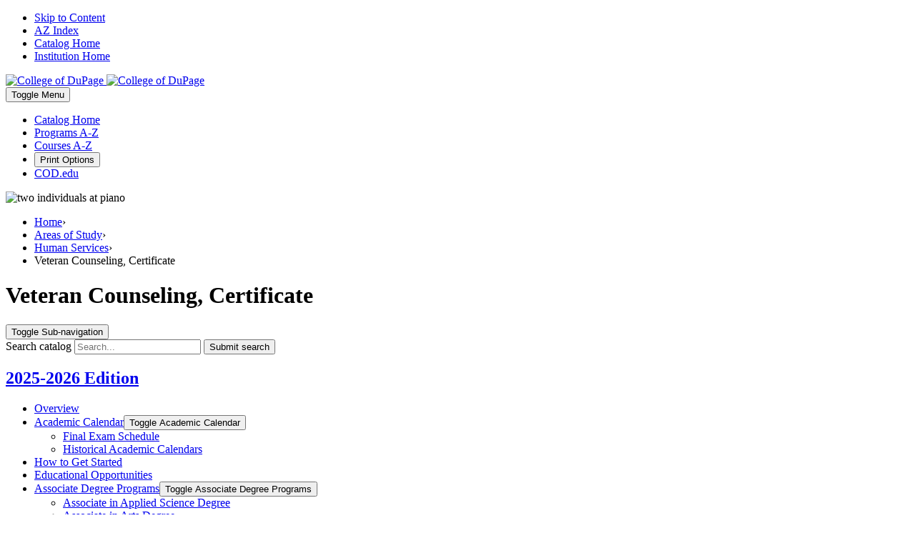

--- FILE ---
content_type: text/html; charset=UTF-8
request_url: https://catalog.cod.edu/programs-study/human-services/veteran-counseling-certificate/
body_size: 97081
content:
<!doctype html>
<html class="no-js" xml:lang="en" lang="en" dir="ltr">

<head>
<meta http-equiv="X-UA-Compatible" content="IE=Edge" />
<title>Veteran Counseling, Certificate &lt; College of DuPage</title>
<meta http-equiv="Content-Type" content="text/html; charset=utf-8" />
<link rel="search" type="application/opensearchdescription+xml"
			href="/search/opensearch.xml" title="Catalog" />
<meta name="viewport" content="width=device-width, initial-scale=1.0, minimum-scale=1.0" />
<link href="/images/favicon.ico" rel="shortcut icon" />
<link rel="stylesheet" type="text/css" href="/css/reset.css" />
<link href="https://fonts.googleapis.com/css?family=Roboto:400,400i,500,500i,700,700i" rel="stylesheet">
<link rel="stylesheet" type="text/css" href="/fonts/font-awesome/font-awesome.min.css" />
<link rel="stylesheet" type="text/css" href="/css/courseleaf.css" />
<link rel="stylesheet" type="text/css" href="/css/screen.css" media="screen" />
<link rel="stylesheet" type="text/css" href="/css/print.css" media="print" />
<script type="text/javascript" src="/js/jquery.js"></script>
<script type="text/javascript" src="/js/lfjs.js"></script>
<script type="text/javascript" src="/js/lfjs_any.js"></script>
<link rel="stylesheet" type="text/css" href="/js/lfjs.css" />
<script type="text/javascript" src="/js/courseleaf.js"></script>
<script type="text/javascript" src="/js/custom.js"></script>



</head>



<body class="">




<nav aria-label="Skip content menu" class="accessible">
	<div class="accessible-menu">
		<ul>
			<li><a href="#contentarea" rel="section">Skip to Content</a></li>
			<li><a href="/azindex/">AZ Index</a></li>
			<li><a href="/">Catalog Home</a></li>
			<li><a href="https://cod.edu/">Institution Home</a></li>
		</ul>
	</div>
</nav>

<header id="header">
    <div class="cl-container-fluid wrap">
        <div id="logo">
            <a href="https://cod.edu/">
                <img src="/images/logo-green.svg" alt="College of DuPage" class="logo">
                <img src="/images/logo-white.svg" alt="College of DuPage" class="logo-reverse">
            </a>
        </div>
        <button id="hamburger" aria-controls="navigation" data-toggle="#navigation" aria-expanded="false">
            <span class="sr-only">Toggle</span>
            <span class="menu-label">Menu</span>
        </button>
        <nav id="navigation" aria-label="Secondary" aria-hidden="false">
            <ul id="main-nav" class="clearfix">
                <li><a href="/">Catalog Home</a></li>
                <li><a href="/programs-a-z/">Programs A-Z</a></li>
                <li><a href="/courses-a-z/">Courses A-Z</a></li>
               
                <li><button id="print-btn" aria-controls="print-dialog" onclick="showPrintDialog(); return false;">Print Options</button></li>
<li><a href="https://cod.edu/">COD.edu</a></li>
            </ul>
        </nav>
    </div>
</header>


<div id="content-container">
    <div class="wrap">
<div class="hero-graphic"><img src="/gallery/humanservices-heroimage.jpg" alt="two individuals at piano"/></div>
        <header class="page-header">
            <nav id="breadcrumb" aria-label="Breadcrumbs">
<ul><li><a href="/">Home</a><span class="crumbsep">›</span></li><li><a href="/programs-study/">Areas&nbsp;of&nbsp;Study</a><span class="crumbsep">›</span></li><li><a href="/programs-study/human-services/">Human&nbsp;Services</a><span class="crumbsep">›</span></li><li><span class="active">Veteran Counseling, Certificate</span></li></ul>
            </nav>
            <h1 class="page-title">Veteran Counseling, Certificate</h1>
        </header>
    </div>
    <div class="wrap">
        <aside id="col-nav">

            <button id="sidebar-toggle" aria-expanded="false" data-toggle="#sidebar">
<span>Toggle Sub-navigation</span>
                <i class="fa fa-chevron-left" aria-hidden="true"></i>
            </button>
            <div id="sidebar">
                <div class="sidebar-item search-item">
                    <div class="search" id="cat-search">
                       <form action="/search/">
                          <label for="cat-search-term" class="sr-only">Search catalog</label>
                          <input class="search-field" type="text" name="search" id="cat-search-term" placeholder="Search..." />
                          <button class="search-button" type="submit">
                             <i class="fa fa-search" aria-hidden="true"></i>
                             <span class="sr-only">Submit search</span>
                          </button>
                       </form>
                    </div>
                </div>

                <div class="sidebar-item">
                    <h2 id="edition" class="sidebar-header"><a href="/">2025-2026 Edition</a></h2>
                    <nav id="cl-menu" aria-label="Primary" class="togglenav">

<ul class="nav levelzero" id="/">
<li><a href="/overview/">Overview</a></li>
<li class="isparent"><div class="toggle-wrap clearfix"><a href="/academic-calendar/">Academic Calendar</a><button onclick="toggleNav(this); return false;" class="arrow-wrap" aria-expanded="false"><span class="arrow">Toggle Academic Calendar</span></button></div>
	<ul class="nav levelone" id="/academic-calendar/">
	<li><a href="/academic-calendar/final-exam-schedule/">Final Exam Schedule</a></li>
	<li><a href="/academic-calendar/historical-academic-calendars/">Historical Academic Calendars</a></li>
	</ul>
</li>
<li><a href="/get-started/">How to Get Started</a></li>
<li><a href="/educational-opportunities/">Educational Opportunities</a></li>
<li class="isparent"><div class="toggle-wrap clearfix"><a href="/associate-degree-programs/">Associate Degree Programs</a><button onclick="toggleNav(this); return false;" class="arrow-wrap" aria-expanded="false"><span class="arrow">Toggle Associate Degree Programs</span></button></div>
	<ul class="nav levelone" id="/associate-degree-programs/">
	<li><a href="/associate-degree-programs/associate-applied-science-degree/">Associate in Applied Science Degree</a></li>
	<li><a href="/associate-degree-programs/associate-arts-degree/">Associate in Arts Degree</a></li>
	<li><a href="/associate-degree-programs/associate-engineering-science-degree/">Associate in Engineering Science Degree</a></li>
	<li><a href="/associate-degree-programs/associate-fine-arts-degree-art/">Associate in Fine Arts Degree -&#8203; Art</a></li>
	<li><a href="/associate-degree-programs/associate-fine-arts-degree-music/">Associate in Fine Arts Degree -&#8203; Music</a></li>
	<li><a href="/associate-degree-programs/associate-general-studies-degree/">Associate in General Studies Degree</a></li>
	<li><a href="/associate-degree-programs/associate-science-degree/">Associate in Science Degree</a></li>
	</ul>
</li>
<li class="active isparent"><div class="toggle-wrap clearfix"><a href="/programs-study/">Areas of Study</a><button onclick="toggleNav(this); return false;" class="arrow-wrap open" aria-expanded="true"><span class="arrow open">Toggle Areas of Study</span></button></div>
	<ul class="nav levelone" id="/programs-study/">
	<li class="isparent"><div class="toggle-wrap clearfix"><a href="/programs-study/accountancy/">Accountancy</a><button onclick="toggleNav(this); return false;" class="arrow-wrap" aria-expanded="false"><span class="arrow">Toggle Accountancy</span></button></div>
		<ul class="nav leveltwo" id="/programs-study/accountancy/">
		<li><a href="/programs-study/accountancy/accountancy-aas/">Accountancy, A.A.S.</a></li>
		<li><a href="/programs-study/accountancy/accounting-specialist-certificate/">Accounting Specialist, Certificate</a></li>
		<li><a href="/programs-study/accountancy/accounting-transfer-pathway-aa/">Accounting Transfer Pathway, A.A.</a></li>
		<li><a href="/programs-study/accountancy/advanced-accounting-certificate/">Advanced Accounting, Certificate</a></li>
		<li><a href="/programs-study/accountancy/bookkeeping-certificate/">Bookkeeping, Certificate</a></li>
		<li><a href="/programs-study/accountancy/income-tax-preparer-certificate/">Income Tax Preparer, Certificate</a></li>
		<li><a href="/programs-study/accountancy/paraprofessional-accountant-certificate/">Paraprofessional Accountant, Certificate</a></li>
		</ul>
</li>
	<li class="isparent"><div class="toggle-wrap clearfix"><a href="/programs-study/american-sign-language-interpreting-program/">American Sign Language Interpreting</a><button onclick="toggleNav(this); return false;" class="arrow-wrap" aria-expanded="false"><span class="arrow">Toggle American Sign Language Interpreting</span></button></div>
		<ul class="nav leveltwo" id="/programs-study/american-sign-language-interpreting-program/">
		<li><a href="/programs-study/american-sign-language-interpreting-program/american-sign-language-interpreter-program-aas/">American Sign Language Interpreter, A.A.S.</a></li>
		<li><a href="/programs-study/american-sign-language-interpreting-program/american-sign-language-interpreting-certificate/">American Sign Language Interpreting, Certificate</a></li>
		<li><a href="/programs-study/american-sign-language-interpreting-program/american-sign-language-certificate/">American Sign Language, Certificate</a></li>
		</ul>
</li>
	<li class="isparent"><div class="toggle-wrap clearfix"><a href="/programs-study/anthropology/">Anthropology</a><button onclick="toggleNav(this); return false;" class="arrow-wrap" aria-expanded="false"><span class="arrow">Toggle Anthropology</span></button></div>
		<ul class="nav leveltwo" id="/programs-study/anthropology/">
		<li><a href="/programs-study/anthropology/business-anthropology-certificate/">Business Anthropology, Certificate</a></li>
		<li><a href="/programs-study/anthropology/anthropology-transfer-pathway-aa/">Anthropology Transfer Pathway, A.A.</a></li>
		<li><a href="/programs-study/anthropology/anthropology-transfer-pathway-as/">Anthropology Transfer Pathway, A.S.</a></li>
		</ul>
</li>
	<li class="isparent"><div class="toggle-wrap clearfix"><a href="/programs-study/applied-technology/">Applied Technology</a><button onclick="toggleNav(this); return false;" class="arrow-wrap" aria-expanded="false"><span class="arrow">Toggle Applied Technology</span></button></div>
		<ul class="nav leveltwo" id="/programs-study/applied-technology/">
		<li><a href="/programs-study/applied-technology/project-hire-ed-apprenticeship-certificate/">Project Hire Ed Apprenticeship, Certificate</a></li>
		</ul>
</li>
	<li class="isparent"><div class="toggle-wrap clearfix"><a href="/programs-study/architecture/">Architecture</a><button onclick="toggleNav(this); return false;" class="arrow-wrap" aria-expanded="false"><span class="arrow">Toggle Architecture</span></button></div>
		<ul class="nav leveltwo" id="/programs-study/architecture/">
		<li><a href="/programs-study/architecture/architectural-rendering-certificate/">Architectural Rendering, Certificate</a></li>
		<li><a href="/programs-study/architecture/architectural-technology-certificate/">Architectural Technology, Certificate</a></li>
		<li><a href="/programs-study/architecture/architectural-technology-cadd-aas/">Architectural Technology-&#8203;CADD , A.A.S.</a></li>
		<li><a href="/programs-study/architecture/construction-management-aas/">Construction Management, A.A.S.</a></li>
		<li><a href="/programs-study/architecture/construction-management-certificate/">Construction Management, Certificate</a></li>
		<li><a href="/programs-study/architecture/pre-architecture-technology-aas/">Pre-&#8203;Architecture Technology, A.A.S.</a></li>
		<li><a href="/programs-study/architecture/pre-architecture-certificate/">Pre-&#8203;Architecture, Certificate</a></li>
		</ul>
</li>
	<li class="isparent"><div class="toggle-wrap clearfix"><a href="/programs-study/automotive-service-technology/">Automotive Service Technology</a><button onclick="toggleNav(this); return false;" class="arrow-wrap" aria-expanded="false"><span class="arrow">Toggle Automotive Service Technology</span></button></div>
		<ul class="nav leveltwo" id="/programs-study/automotive-service-technology/">
		<li><a href="/programs-study/automotive-service-technology/automotive-service-management-certificate/">Automotive Service Management, Certificate</a></li>
		<li><a href="/programs-study/automotive-service-technology/electric-vehicle-technology-certificate/">Electric Vehicle Technology, Certificate</a></li>
		<li><a href="/programs-study/automotive-service-technology/entry-level-automotive-service-technology-certificate/">Entry Level Automotive Service Technology, Certificate</a></li>
		<li><a href="/programs-study/automotive-service-technology/master-automotive-service-technology-certificate/">Master Automotive Service Technology Advanced Certificate</a></li>
		<li><a href="/programs-study/automotive-service-technology/master-automotive-service-technology-aas/">Master Automotive Service Technology, A.A.S.</a></li>
		</ul>
</li>
	<li class="isparent"><div class="toggle-wrap clearfix"><a href="/programs-study/aviation-technology/">Aviation Technology</a><button onclick="toggleNav(this); return false;" class="arrow-wrap" aria-expanded="false"><span class="arrow">Toggle Aviation Technology</span></button></div>
		<ul class="nav leveltwo" id="/programs-study/aviation-technology/">
		<li><a href="/programs-study/aviation-technology/aviation-management-aas/">Aviation Management, A.A.S.</a></li>
		</ul>
</li>
	<li class="isparent"><div class="toggle-wrap clearfix"><a href="/programs-study/biochemistry/">Biochemistry</a><button onclick="toggleNav(this); return false;" class="arrow-wrap" aria-expanded="false"><span class="arrow">Toggle Biochemistry</span></button></div>
		<ul class="nav leveltwo" id="/programs-study/biochemistry/">
		<li><a href="/programs-study/biochemistry/biochemistry-transfer-pathway-as/">Biochemistry Transfer Pathway, A.S.</a></li>
		</ul>
</li>
	<li class="isparent"><div class="toggle-wrap clearfix"><a href="/programs-study/biology/">Biology</a><button onclick="toggleNav(this); return false;" class="arrow-wrap" aria-expanded="false"><span class="arrow">Toggle Biology</span></button></div>
		<ul class="nav leveltwo" id="/programs-study/biology/">
		<li><a href="/programs-study/biology/biology-transfer-pathway-as/">Biology Transfer Pathway, A.S.</a></li>
		</ul>
</li>
	<li class="isparent"><div class="toggle-wrap clearfix"><a href="/programs-study/business/">Business</a><button onclick="toggleNav(this); return false;" class="arrow-wrap" aria-expanded="false"><span class="arrow">Toggle Business</span></button></div>
		<ul class="nav leveltwo" id="/programs-study/business/">
		<li><a href="/programs-study/business/business-transfer-pathway-aa/">Business Transfer Pathway, A.A.</a></li>
		</ul>
</li>
	<li class="isparent"><div class="toggle-wrap clearfix"><a href="/programs-study/central-sterile-processing-distribution/">Central Sterile Processing Distribution</a><button onclick="toggleNav(this); return false;" class="arrow-wrap" aria-expanded="false"><span class="arrow">Toggle Central Sterile Processing Distribution</span></button></div>
		<ul class="nav leveltwo" id="/programs-study/central-sterile-processing-distribution/">
		<li><a href="/programs-study/central-sterile-processing-distribution/central-sterile-processing-distribution-technician-certificate/">Central Sterile Processing Distribution Technician, Certificate</a></li>
		</ul>
</li>
	<li class="isparent"><div class="toggle-wrap clearfix"><a href="/programs-study/chemistry/">Chemistry</a><button onclick="toggleNav(this); return false;" class="arrow-wrap" aria-expanded="false"><span class="arrow">Toggle Chemistry</span></button></div>
		<ul class="nav leveltwo" id="/programs-study/chemistry/">
		<li><a href="/programs-study/chemistry/chemistry-transfer-pathway-as/">Chemistry Transfer Pathway, A.S.</a></li>
		</ul>
</li>
	<li class="isparent"><div class="toggle-wrap clearfix"><a href="/programs-study/chinese/">Chinese</a><button onclick="toggleNav(this); return false;" class="arrow-wrap" aria-expanded="false"><span class="arrow">Toggle Chinese</span></button></div>
		<ul class="nav leveltwo" id="/programs-study/chinese/">
		<li><a href="/programs-study/chinese/chinese-transfer-pathway-aa/">Chinese Transfer Pathway, A.A.</a></li>
		</ul>
</li>
	<li class="isparent"><div class="toggle-wrap clearfix"><a href="/programs-study/computer-information-science/">Computer and Information Science</a><button onclick="toggleNav(this); return false;" class="arrow-wrap" aria-expanded="false"><span class="arrow">Toggle Computer and Information Science</span></button></div>
		<ul class="nav leveltwo" id="/programs-study/computer-information-science/">
		<li><a href="/programs-study/computer-information-science/application-technical-support-specialist-aas/">Application and Technical Support Specialist, A.A.S.</a></li>
		<li><a href="/programs-study/computer-information-science/business-intelligence-analysis-certificate/">Business Intelligence Analysis, Certificate</a></li>
		<li><a href="/programs-study/computer-information-science/business-productivity-software-certificate/">Business Productivity Software, Certificate</a></li>
		<li><a href="/programs-study/computer-information-science/c-language-proficiency-certificate/">C++ Language Proficiency, Certificate</a></li>
		<li><a href="/programs-study/computer-information-science/data-analytics-certificate/">Data Analytics, Certificate</a></li>
		<li><a href="/programs-study/computer-information-science/database-certificate/">Database, Certificate</a></li>
		<li><a href="/programs-study/computer-information-science/game-design-development-certificate/">Game Design and Development, Certificate</a></li>
		<li><a href="/programs-study/computer-information-science/game-development-aas/">Game Development, A.A.S.</a></li>
		<li><a href="/programs-study/computer-information-science/game-programming-development-certificate/">Game Programming and Development, Certificate</a></li>
		<li><a href="/programs-study/computer-information-science/internet-of-things-proficiency-certificate/">Internet of Things (IoT) Proficiency, Certificate</a></li>
		<li><a href="/programs-study/computer-information-science/iphone-ipad-developer-proficiency-certificate/">iOS Developer Proficiency, Certificate</a></li>
		<li><a href="/programs-study/computer-information-science/java-language-proficiency-certificate/">JAVA Language Proficiency, Certificate</a></li>
		<li><a href="/programs-study/computer-information-science/linux-certificate/">LINUX, Certificate</a></li>
		<li><a href="/programs-study/computer-information-science/machine-learning-certificate/">Machine Learning, Certificate</a></li>
		<li><a href="/programs-study/computer-information-science/python-language-proficiency-certificate/">Python Language Proficiency, Certificate</a></li>
		<li><a href="/programs-study/computer-information-science/software-development-aas/">Software Development, A.A.S.</a></li>
		<li><a href="/programs-study/computer-information-science/unix-proficiency-certificate/">UNIX Proficiency, Certificate</a></li>
		<li><a href="/programs-study/computer-information-science/visual-basic-language-proficiency-certificate/">Visual BASIC Language Proficiency, Certificate</a></li>
		<li><a href="/programs-study/computer-information-science/web-client-developer-certificate/">Web Client Developer, Certificate</a></li>
		<li><a href="/programs-study/computer-information-science/web-development-aas/">Web Development, A.A.S.</a></li>
		<li><a href="/programs-study/computer-information-science/web-programmer-certificate/">Web Programmer, Certificate</a></li>
		<li><a href="/programs-study/computer-information-science/windows-network-administration-certificate/">Windows Network Administration, Certificate</a></li>
		</ul>
</li>
	<li class="isparent"><div class="toggle-wrap clearfix"><a href="/programs-study/computer-information-technology/">Computer and Information Technology</a><button onclick="toggleNav(this); return false;" class="arrow-wrap" aria-expanded="false"><span class="arrow">Toggle Computer and Information Technology</span></button></div>
		<ul class="nav leveltwo" id="/programs-study/computer-information-technology/">
		<li><a href="/programs-study/computer-information-technology/cit-ccna-certificate/">CIT CCNA, Certificate</a></li>
		<li><a href="/programs-study/computer-information-technology/cit-network-associate-security-certificate/">CIT Network Associate Security, Certificate</a></li>
		<li><a href="/programs-study/computer-information-technology/cit-networking-professional-certificate/">CIT Networking Professional, Certificate</a></li>
		<li><a href="/programs-study/computer-information-technology/comp-tia-a-network-pc-technician-certificate/">CompTIA A+ and Network+ PC Technician, Certificate</a></li>
		<li><a href="/programs-study/computer-information-technology/computer-information-technology-aas/">Computer and Information Technology, A.A.S.</a></li>
		<li><a href="/programs-study/computer-information-technology/computer-internetworking-technologies-certificate/">Computer and Internetworking Technologies, Certificate</a></li>
		<li><a href="/programs-study/computer-information-technology/cybersecurity-defense-aas/">Cybersecurity and Defense, A.A.S.</a></li>
		<li><a href="/programs-study/computer-information-technology/cybersecurity-specialist-certificate/">Cybersecurity Specialist, Certificate</a></li>
		<li><a href="/programs-study/computer-information-technology/enterprise-system-administrator-certificate/">Enterprise System Administrator, Certificate</a></li>
		<li><a href="/programs-study/computer-information-technology/system-support-specialist-certificate/">System Support Specialist, Certificate</a></li>
		<li><a href="/programs-study/computer-information-technology/voice-over-ip-telephony-certificate/">Voice Over IP Telephony, Certificate</a></li>
		</ul>
</li>
	<li class="isparent"><div class="toggle-wrap clearfix"><a href="/programs-study/cosmetology/">Cosmetology</a><button onclick="toggleNav(this); return false;" class="arrow-wrap" aria-expanded="false"><span class="arrow">Toggle Cosmetology</span></button></div>
		<ul class="nav leveltwo" id="/programs-study/cosmetology/">
		<li><a href="/programs-study/cosmetology/cosmetology-aas/">Cosmetology, A.A.S.</a></li>
		<li><a href="/programs-study/cosmetology/cosmetology-certificate/">Cosmetology, Certificate</a></li>
		<li><a href="/programs-study/cosmetology/nail-technology-certificate/">Nail Technology, Certificate</a></li>
		</ul>
</li>
	<li class="isparent"><div class="toggle-wrap clearfix"><a href="/programs-study/justice-studies/">Criminal and Justice Studies</a><button onclick="toggleNav(this); return false;" class="arrow-wrap" aria-expanded="false"><span class="arrow">Toggle Criminal and Justice Studies</span></button></div>
		<ul class="nav leveltwo" id="/programs-study/justice-studies/">
		<li><a href="/programs-study/justice-studies/criminal-justice-aas/">Criminal Justice, AAS</a></li>
		<li><a href="/programs-study/justice-studies/criminal-justice-transfer-pathway-aa/">Criminal Justice Transfer Pathway, AA</a></li>
		</ul>
</li>
	<li class="isparent"><div class="toggle-wrap clearfix"><a href="/programs-study/culinary-arts/">Culinary Arts</a><button onclick="toggleNav(this); return false;" class="arrow-wrap" aria-expanded="false"><span class="arrow">Toggle Culinary Arts</span></button></div>
		<ul class="nav leveltwo" id="/programs-study/culinary-arts/">
		<li><a href="/programs-study/culinary-arts/baking-pastry-arts-aas/">Baking and Pastry Arts, A.A.S.</a></li>
		<li><a href="/programs-study/culinary-arts/baking-pastry-arts-certificate/">Baking and Pastry Arts, Certificate</a></li>
		<li><a href="/programs-study/culinary-arts/culinary-arts-aas/">Culinary Arts, A.A.S.</a></li>
		<li><a href="/programs-study/culinary-arts/culinary-arts-certificate/">Culinary Arts, Certificate</a></li>
		<li><a href="/programs-study/culinary-arts/culinology-food-science-aas/">Culinology and Food Science, A.A.S.</a></li>
		</ul>
</li>
	<li class="isparent"><div class="toggle-wrap clearfix"><a href="/programs-study/dance/">Dance</a><button onclick="toggleNav(this); return false;" class="arrow-wrap" aria-expanded="false"><span class="arrow">Toggle Dance</span></button></div>
		<ul class="nav leveltwo" id="/programs-study/dance/">
		<li><a href="/programs-study/dance/dance-transfer-pathway-aa/">Dance Transfer Pathway, A.A.</a></li>
		</ul>
</li>
	<li class="isparent"><div class="toggle-wrap clearfix"><a href="/programs-study/dental-hygiene/">Dental Hygiene</a><button onclick="toggleNav(this); return false;" class="arrow-wrap" aria-expanded="false"><span class="arrow">Toggle Dental Hygiene</span></button></div>
		<ul class="nav leveltwo" id="/programs-study/dental-hygiene/">
		<li><a href="/programs-study/dental-hygiene/dental-hygiene-aas/">Dental Hygiene, A.A.S.</a></li>
		</ul>
</li>
	<li class="isparent"><div class="toggle-wrap clearfix"><a href="/programs-study/diagnostic-medical-imaging-nuclear-medicine/">Diagnostic Medical Imaging Nuclear Medicine</a><button onclick="toggleNav(this); return false;" class="arrow-wrap" aria-expanded="false"><span class="arrow">Toggle Diagnostic Medical Imaging Nuclear Medicine</span></button></div>
		<ul class="nav leveltwo" id="/programs-study/diagnostic-medical-imaging-nuclear-medicine/">
		<li><a href="/programs-study/diagnostic-medical-imaging-nuclear-medicine/computed-tomography-ct-certificate/">Computed Tomography (CT), Certificate</a></li>
		<li><a href="/programs-study/diagnostic-medical-imaging-nuclear-medicine/nuclear-medicine-technology-certificate/">Nuclear Medicine Technology, Certificate</a></li>
		</ul>
</li>
	<li class="isparent"><div class="toggle-wrap clearfix"><a href="/programs-study/diagnostic-medical-imaging-radiography/">Diagnostic Medical Imaging Radiography</a><button onclick="toggleNav(this); return false;" class="arrow-wrap" aria-expanded="false"><span class="arrow">Toggle Diagnostic Medical Imaging Radiography</span></button></div>
		<ul class="nav leveltwo" id="/programs-study/diagnostic-medical-imaging-radiography/">
		<li><a href="/programs-study/diagnostic-medical-imaging-radiography/radiologic-technology-aas/">Diagnostic Medical Imaging Radiography, A.A.S.</a></li>
		<li><a href="/programs-study/diagnostic-medical-imaging-radiography/mammography-certificate/">Mammography, Certificate</a></li>
		</ul>
</li>
	<li class="isparent"><div class="toggle-wrap clearfix"><a href="/programs-study/diagnostic-medical-imaging-sonography/">Diagnostic Medical Imaging Sonography</a><button onclick="toggleNav(this); return false;" class="arrow-wrap" aria-expanded="false"><span class="arrow">Toggle Diagnostic Medical Imaging Sonography</span></button></div>
		<ul class="nav leveltwo" id="/programs-study/diagnostic-medical-imaging-sonography/">
		<li><a href="/programs-study/diagnostic-medical-imaging-sonography/diagnostic-medical-imaging-sonography-ultrasound-certificate/">Diagnostic Medical Imaging Sonography (Ultrasound), Certificate</a></li>
		<li><a href="/programs-study/diagnostic-medical-imaging-sonography/diagnostic-medical-imaging-sonography-aas/">Diagnostic Medical Imaging Sonography, A.A.S.</a></li>
		<li><a href="/programs-study/diagnostic-medical-imaging-sonography/diagnostic-medical-vascular-sonography-certificate/">Diagnostic Medical Vascular Sonography, Certificate</a></li>
		</ul>
</li>
	<li class="isparent"><div class="toggle-wrap clearfix"><a href="/programs-study/early-childhood-education-care/">Early Childhood Education and Care</a><button onclick="toggleNav(this); return false;" class="arrow-wrap" aria-expanded="false"><span class="arrow">Toggle Early Childhood Education and Care</span></button></div>
		<ul class="nav leveltwo" id="/programs-study/early-childhood-education-care/">
		<li><a href="/programs-study/early-childhood-education-care/early-childhood-administration-aas/">Early Childhood Administration, A.A.S.</a></li>
		<li><a href="/programs-study/early-childhood-education-care/early-childhood-education-care-administrator-certificate/">Early Childhood Education and Care Administrator, Certificate</a></li>
		<li><a href="/programs-study/early-childhood-education-care/early-childhood-advanced-assistant-teacher-certificate/">Early Childhood Education and Care Advanced, Certificate</a></li>
		<li><a href="/programs-study/early-childhood-education-care/early-childhood-education-care-aas/">Early Childhood Education and Care, A.A.S.</a></li>
		<li><a href="/programs-study/early-childhood-education-care/early-childhood-assistant-teacher-certificate/">Early Childhood Education and Care, Certificate</a></li>
		<li><a href="/programs-study/early-childhood-education-care/family-child-care-provider-certificate/">Family Child Care Provider, Certificate</a></li>
		<li><a href="/programs-study/early-childhood-education-care/infant-toddler-two-year-old-child-care-certificate/">Infant, Toddler and Two-&#8203;Year Old Child Care, Certificate</a></li>
		<li><a href="/programs-study/early-childhood-education-care/multicultural-education-care-young-child-certificate/">Multicultural Education and Care for the Young Child, Certificate</a></li>
		<li><a href="/programs-study/early-childhood-education-care/school-age-child-care-certificate/">School-&#8203;Age Child Care, Certificate</a></li>
		</ul>
</li>
	<li class="isparent"><div class="toggle-wrap clearfix"><a href="/programs-study/earth-science/">Earth Science</a><button onclick="toggleNav(this); return false;" class="arrow-wrap" aria-expanded="false"><span class="arrow">Toggle Earth Science</span></button></div>
		<ul class="nav leveltwo" id="/programs-study/earth-science/">
		<li><a href="/programs-study/earth-science/earth-science-astronomy-transfer-pathway-as/">Astronomy Transfer Pathway, AS </a></li>
		<li><a href="/programs-study/earth-science/exploring-earth-science-transfer-pathway-as/">Earth Science Transfer Pathway, AS</a></li>
		<li><a href="/programs-study/earth-science/earth-science-geology-transfer-pathway-as/">Geology Transfer Pathway, AS</a></li>
		<li><a href="/programs-study/earth-science/earth-science-meteorology-transfer-pathway-as/">Meteorology Transfer Pathway, AS</a></li>
		<li><a href="/programs-study/earth-science/weather-hazards-preparedness-certificate/">Weather Hazards and Preparedness, Certificate</a></li>
		</ul>
</li>
	<li class="isparent"><div class="toggle-wrap clearfix"><a href="/programs-study/economics/">Economics</a><button onclick="toggleNav(this); return false;" class="arrow-wrap" aria-expanded="false"><span class="arrow">Toggle Economics</span></button></div>
		<ul class="nav leveltwo" id="/programs-study/economics/">
		<li><a href="/programs-study/economics/economics-transfer-pathway-aa/">Economics Transfer Pathway, A.A.</a></li>
		<li><a href="/programs-study/economics/economics-transfer-pathway-as/">Economics Transfer Pathway, A.S.</a></li>
		</ul>
</li>
	<li class="isparent"><div class="toggle-wrap clearfix"><a href="/programs-study/education/">Education</a><button onclick="toggleNav(this); return false;" class="arrow-wrap" aria-expanded="false"><span class="arrow">Toggle Education</span></button></div>
		<ul class="nav leveltwo" id="/programs-study/education/">
		<li><a href="/programs-study/education/education-transfer-pathway-aa/">Education Transfer Pathway, A.A.</a></li>
		<li><a href="/programs-study/education/paraprofessional-education-certificate/">Paraprofessional in Education, Certificate</a></li>
		<li><a href="/programs-study/education/teaching-online-utilizing-technology-tout-certificate/">Teaching Online Utilizing Technology (TOUT), Certificate</a></li>
		</ul>
</li>
	<li class="isparent"><div class="toggle-wrap clearfix"><a href="/programs-study/electro-mechanical-technology/">Electro-&#8203;Mechanical Technology</a><button onclick="toggleNav(this); return false;" class="arrow-wrap" aria-expanded="false"><span class="arrow">Toggle Electro-&#8203;Mechanical Technology</span></button></div>
		<ul class="nav leveltwo" id="/programs-study/electro-mechanical-technology/">
		<li><a href="/programs-study/electro-mechanical-technology/advanced-mechatronics-certificate/">Advanced Mechatronics, Certificate</a></li>
		<li><a href="/programs-study/electro-mechanical-technology/electrician-apprenticeship-aas/">Electrician Apprenticeship, A.A.S.</a></li>
		<li><a href="/programs-study/electro-mechanical-technology/electricians-preparation-certificate/">Electrician’s Preparation, Certificate</a></li>
		<li><a href="/programs-study/electro-mechanical-technology/electro-mechanical-technology-aas/">Electro-&#8203;Mechanical Technology, A.A.S.</a></li>
		<li><a href="/programs-study/electro-mechanical-technology/mechanical-maintenance-certificate/">Mechanical Maintenance, Certificate</a></li>
		<li><a href="/programs-study/electro-mechanical-technology/mechatronics-technology-met-certificate/">Mechatronics Technology (MET), Certificate</a></li>
		<li><a href="/programs-study/electro-mechanical-technology/process-control-instrumentation-certificate/">Process Control Instrumentation, Certificate</a></li>
		<li><a href="/programs-study/electro-mechanical-technology/programmable-logic-controllers-automation-certificate/">Programmable Logic Controllers in Automation, Certificate</a></li>
		</ul>
</li>
	<li class="isparent"><div class="toggle-wrap clearfix"><a href="/programs-study/electronics-technology/">Electronics Technology</a><button onclick="toggleNav(this); return false;" class="arrow-wrap" aria-expanded="false"><span class="arrow">Toggle Electronics Technology</span></button></div>
		<ul class="nav leveltwo" id="/programs-study/electronics-technology/">
		<li><a href="/programs-study/electronics-technology/advanced-electronics-technology-certificate/">Advanced Electronics Technology, Certificate</a></li>
		<li><a href="/programs-study/electronics-technology/biomedical-engineering-technology-aas/">Biomedical Engineering Technology, A.A.S.</a></li>
		<li><a href="/programs-study/electronics-technology/electronics-engineering-technology-aas/">Electronics Engineering Technology, A.A.S.</a></li>
		<li><a href="/programs-study/electronics-technology/electronics-technology-certificate/">Electronics Technology, Certificate</a></li>
		<li><a href="/programs-study/electronics-technology/industrial-controls-automation-certificate/">Industrial Controls and Automation, Certificate</a></li>
		<li><a href="/programs-study/electronics-technology/renewable-energy-technology-certificate/">Renewable Energy Technology, Certificate</a></li>
		</ul>
</li>
	<li class="isparent"><div class="toggle-wrap clearfix"><a href="/programs-study/engineering/">Engineering</a><button onclick="toggleNav(this); return false;" class="arrow-wrap" aria-expanded="false"><span class="arrow">Toggle Engineering</span></button></div>
		<ul class="nav leveltwo" id="/programs-study/engineering/">
		<li><a href="/programs-study/engineering/bio-engineering-transfer-pathway-aes/">Bioengineering Transfer Pathway, A.E.S.</a></li>
		<li><a href="/programs-study/engineering/chemical-engineering-transfer-pathway-aes/">Chemical Engineering Transfer Pathway, A.E.S.</a></li>
		<li><a href="/programs-study/engineering/civil-engineering-transfer-pathway-aes/">Civil Engineering Transfer Pathway, A.E.S.</a></li>
		<li><a href="/programs-study/engineering/computer-engineering-transfer-pathway-aes/">Computer Engineering Transfer Pathway, A.E.S.</a></li>
		<li><a href="/programs-study/engineering/electrical-engineering-transfer-pathway-aes/">Electrical Engineering Transfer Pathway, A.E.S.</a></li>
		<li><a href="/programs-study/engineering/industrial-engineering-transfer-pathway-aes/">Industrial Engineering Transfer Pathway, A.E.S.</a></li>
		<li><a href="/programs-study/engineering/mechanical-engineering-transfer-pathway-aes/">Mechanical Engineering Transfer Pathway, A.E.S.</a></li>
		</ul>
</li>
	<li class="isparent"><div class="toggle-wrap clearfix"><a href="/programs-study/english/">English</a><button onclick="toggleNav(this); return false;" class="arrow-wrap" aria-expanded="false"><span class="arrow">Toggle English</span></button></div>
		<ul class="nav leveltwo" id="/programs-study/english/">
		<li><a href="/programs-study/english/creative-writing-certificate/">Creative Writing, Certificate</a></li>
		<li><a href="/programs-study/english/english-transfer-pathway-aa/">English Transfer Pathway, A.A.</a></li>
		<li><a href="/programs-study/english/professional-writing-certificate/">Professional Writing, Certificate</a></li>
		</ul>
</li>
	<li class="isparent"><div class="toggle-wrap clearfix"><a href="/programs-study/eye-care-assistant/">Eye Care Assistant</a><button onclick="toggleNav(this); return false;" class="arrow-wrap" aria-expanded="false"><span class="arrow">Toggle Eye Care Assistant</span></button></div>
		<ul class="nav leveltwo" id="/programs-study/eye-care-assistant/">
		<li><a href="/programs-study/eye-care-assistant/eye-care-assistant-certificate/">Eye Care Assistant, Certificate</a></li>
		</ul>
</li>
	<li class="isparent"><div class="toggle-wrap clearfix"><a href="/programs-study/fashion-studies/">Fashion Studies</a><button onclick="toggleNav(this); return false;" class="arrow-wrap" aria-expanded="false"><span class="arrow">Toggle Fashion Studies</span></button></div>
		<ul class="nav leveltwo" id="/programs-study/fashion-studies/">
		<li><a href="/programs-study/fashion-studies/fashion-design-aas/">Fashion Design, A.A.S.</a></li>
		<li><a href="/programs-study/fashion-studies/fashion-design-certificate/">Fashion Design, Certificate</a></li>
		<li><a href="/programs-study/fashion-studies/fashion-entrepreneurship-certificate/">Fashion Entrepreneurship, Certificate</a></li>
		<li><a href="/programs-study/fashion-studies/fashion-merchandising-design-aas/">Fashion Merchandising, A.A.S.</a></li>
		<li><a href="/programs-study/fashion-studies/fashion-merchandising-certificate/">Fashion Merchandising, Certificate</a></li>
		</ul>
</li>
	<li class="isparent"><div class="toggle-wrap clearfix"><a href="/programs-study/fire-science/">Fire Science</a><button onclick="toggleNav(this); return false;" class="arrow-wrap" aria-expanded="false"><span class="arrow">Toggle Fire Science</span></button></div>
		<ul class="nav leveltwo" id="/programs-study/fire-science/">
		<li><a href="/programs-study/fire-science/emergency-medical-services-aas/">Emergency Medical Services, A.A.S.</a></li>
		<li><a href="/programs-study/fire-science/emergency-medical-technician-certificate/">Emergency Medical Technician, Certificate</a></li>
		<li><a href="/programs-study/fire-science/fire-fighter-certificate/">Fire Fighter, Certificate</a></li>
		<li><a href="/programs-study/fire-science/fire-science-technology-aas/">Fire Science Technology, A.A.S.</a></li>
		<li><a href="/programs-study/fire-science/paramedic-certificate/">Paramedic, Certificate</a></li>
		<li><a href="/programs-study/fire-science/public-safety-telecommunicator-certificate/">Public Safety Telecommunicator, Certificate</a></li>
		</ul>
</li>
	<li class="isparent"><div class="toggle-wrap clearfix"><a href="/programs-study/french/">French</a><button onclick="toggleNav(this); return false;" class="arrow-wrap" aria-expanded="false"><span class="arrow">Toggle French</span></button></div>
		<ul class="nav leveltwo" id="/programs-study/french/">
		<li><a href="/programs-study/french/french-transfer-pathway-aa/">French Transfer Pathway, A.A.</a></li>
		</ul>
</li>
	<li class="isparent"><div class="toggle-wrap clearfix"><a href="/programs-study/geography/">Geography</a><button onclick="toggleNav(this); return false;" class="arrow-wrap" aria-expanded="false"><span class="arrow">Toggle Geography</span></button></div>
		<ul class="nav leveltwo" id="/programs-study/geography/">
		<li><a href="/programs-study/geography/geographic-information-systems-certificate/">Geographic Information Systems, Certificate</a></li>
		<li><a href="/programs-study/geography/geography-transfer-pathway-aa/">Geography Transfer Pathway, A.A.</a></li>
		</ul>
</li>
	<li class="isparent"><div class="toggle-wrap clearfix"><a href="/programs-study/german/">German</a><button onclick="toggleNav(this); return false;" class="arrow-wrap" aria-expanded="false"><span class="arrow">Toggle German</span></button></div>
		<ul class="nav leveltwo" id="/programs-study/german/">
		<li><a href="/programs-study/german/german-transfer-pathway-aa/">German Transfer Pathway, A.A.</a></li>
		</ul>
</li>
	<li class="isparent"><div class="toggle-wrap clearfix"><a href="/programs-study/graphic-design/">Graphic Design</a><button onclick="toggleNav(this); return false;" class="arrow-wrap" aria-expanded="false"><span class="arrow">Toggle Graphic Design</span></button></div>
		<ul class="nav leveltwo" id="/programs-study/graphic-design/">
		<li><a href="/programs-study/graphic-design/graphic-design-foundation-certificate/">Graphic Design Foundation, Certificate</a></li>
		<li><a href="/programs-study/graphic-design/graphic-design-aas/">Graphic Design, A.A.S.</a></li>
		<li><a href="/programs-study/graphic-design/interactive-media-aas/">Interactive Media, A.A.S.</a></li>
		<li><a href="/programs-study/graphic-design/web-design-certificate/">Web Design, Certificate</a></li>
		</ul>
</li>
	<li class="isparent"><div class="toggle-wrap clearfix"><a href="/programs-study/health-information-technology/">Health Information Technology</a><button onclick="toggleNav(this); return false;" class="arrow-wrap" aria-expanded="false"><span class="arrow">Toggle Health Information Technology</span></button></div>
		<ul class="nav leveltwo" id="/programs-study/health-information-technology/">
		<li><a href="/programs-study/health-information-technology/health-information-technology-aas/">Health Information Technology, A.A.S.</a></li>
		<li><a href="/programs-study/health-information-technology/medical-billing-certificate/">Medical Billing, Certificate</a></li>
		<li><a href="/programs-study/health-information-technology/physician-coding-certificate/">Physician Coding, Certificate</a></li>
		</ul>
</li>
	<li class="isparent"><div class="toggle-wrap clearfix"><a href="/programs-study/health-sciences/">Health Sciences</a><button onclick="toggleNav(this); return false;" class="arrow-wrap" aria-expanded="false"><span class="arrow">Toggle Health Sciences</span></button></div>
		<ul class="nav leveltwo" id="/programs-study/health-sciences/">
		<li><a href="/programs-study/health-sciences/non-invasive-electrocardiography-technician-certificate/">Non-&#8203;Invasive Electrocardiography Technician, Certificate</a></li>
		<li><a href="/programs-study/health-sciences/pharmacy-technician-certificate/">Pharmacy Technician, Certificate</a></li>
		<li><a href="/programs-study/health-sciences/phlebotomy-certificate/">Phlebotomy, Certificate</a></li>
		</ul>
</li>
	<li class="isparent"><div class="toggle-wrap clearfix"><a href="/programs-study/hearing-instrument-dispensary/">Hearing Instrument Dispensary</a><button onclick="toggleNav(this); return false;" class="arrow-wrap" aria-expanded="false"><span class="arrow">Toggle Hearing Instrument Dispensary</span></button></div>
		<ul class="nav leveltwo" id="/programs-study/hearing-instrument-dispensary/">
		<li><a href="/programs-study/hearing-instrument-dispensary/hearing-instrument-dispensatory-program-certificate/">Hearing Instrument Dispensary Program, Certificate</a></li>
		</ul>
</li>
	<li class="isparent"><div class="toggle-wrap clearfix"><a href="/programs-study/heating-ventilation-air-conditioning-refrigeration/">Heating, Ventilation, Air Conditioning and Refrigeration</a><button onclick="toggleNav(this); return false;" class="arrow-wrap" aria-expanded="false"><span class="arrow">Toggle Heating, Ventilation, Air Conditioning and Refrigeration</span></button></div>
		<ul class="nav leveltwo" id="/programs-study/heating-ventilation-air-conditioning-refrigeration/">
		<li><a href="/programs-study/heating-ventilation-air-conditioning-refrigeration/building-automation-systems-bas-certificate/">Building Automation Systems (BAS), Certificate</a></li>
		<li><a href="/programs-study/heating-ventilation-air-conditioning-refrigeration/energy-audit-analysis-certificate/">Energy Audit and Analysis, Certificate</a></li>
		<li><a href="/programs-study/heating-ventilation-air-conditioning-refrigeration/entry-level-hvacr-certificate/">Entry Level HVACR, Certificate</a></li>
		<li><a href="/programs-study/heating-ventilation-air-conditioning-refrigeration/facility-maintenance-mechanic-aas/">Facility Maintenance Mechanic, A.A.S.</a></li>
		<li><a href="/programs-study/heating-ventilation-air-conditioning-refrigeration/heating-air-conditioning-refrigeration-service-technician-aas/">Heating, Air Conditioning and Refrigeration Service Technician, A.A.S.</a></li>
		<li><a href="/programs-study/heating-ventilation-air-conditioning-refrigeration/hvacr-contractor-aas/">HVACR Contractor, A.A.S.</a></li>
		<li><a href="/programs-study/heating-ventilation-air-conditioning-refrigeration/service-technician-certificate/">Service Technician, Certificate</a></li>
		<li><a href="/programs-study/heating-ventilation-air-conditioning-refrigeration/stationary-operator-certificate/">Stationary Operator, Certificate</a></li>
		</ul>
</li>
	<li class="isparent"><div class="toggle-wrap clearfix"><a href="/programs-study/history/">History</a><button onclick="toggleNav(this); return false;" class="arrow-wrap" aria-expanded="false"><span class="arrow">Toggle History</span></button></div>
		<ul class="nav leveltwo" id="/programs-study/history/">
		<li><a href="/programs-study/history/history-transfer-pathway-aa/">History Transfer Pathway, A.A.</a></li>
		</ul>
</li>
	<li class="isparent"><div class="toggle-wrap clearfix"><a href="/programs-study/horticulture/">Horticulture</a><button onclick="toggleNav(this); return false;" class="arrow-wrap" aria-expanded="false"><span class="arrow">Toggle Horticulture</span></button></div>
		<ul class="nav leveltwo" id="/programs-study/horticulture/">
		<li><a href="/programs-study/horticulture/advanced-horticultural-therapy-certificate/">Advanced Horticultural Therapy, Certificate </a></li>
		<li><a href="/programs-study/horticulture/cannabis-and-industrial-hemp-cultivation-and-operations-certificate/">Cannabis and Industrial Hemp Cultivation and Operations, Certificate</a></li>
		<li><a href="/programs-study/horticulture/floral-shop-management-certificate/">Floral Shop Management, Certificate</a></li>
		<li><a href="/programs-study/horticulture/greenhouse-management-certificate/">Greenhouse Management, Certificate</a></li>
		<li><a href="/programs-study/horticulture/horticultural-therapy-certificate/">Horticultural Therapy, Certificate</a></li>
		<li><a href="/programs-study/horticulture/horticulture-aas/">Horticulture, A.A.S.</a></li>
		<li><a href="/programs-study/horticulture/horticulture-certificate/">Horticulture, Certificate</a></li>
		<li><a href="/programs-study/horticulture/landscape-turf-maintenance-certificate/">Landscape and Turf Maintenance, Certificate</a></li>
		<li><a href="/programs-study/horticulture/landscape-contracting-management-aas/">Landscape Contracting and Management, A.A.S.</a></li>
		<li><a href="/programs-study/horticulture/landscape-design-construction-certificate/">Landscape Design and Construction, Certificate</a></li>
		<li><a href="/programs-study/horticulture/nursery-garden-center-management-certificate/">Nursery and Garden Center Management, Certificate</a></li>
		<li><a href="/programs-study/horticulture/power-equipment-technology-certificate/">Power Equipment and Technology, Certificate</a></li>
		<li><a href="/programs-study/horticulture/sustainable-landscape-certificate/">Sustainable Landscapes, Certificate</a></li>
		<li><a href="/programs-study/horticulture/sustainable-urban-agriculture-aas/">Sustainable Urban Agriculture, A.A.S.</a></li>
		<li><a href="/programs-study/horticulture/sustainable-urban-agriculture-certificate/">Sustainable Urban Agriculture, Certificate</a></li>
		<li><a href="/programs-study/horticulture/urban-farming-certificate/">Urban Farming, Certificate</a></li>
		</ul>
</li>
	<li class="isparent"><div class="toggle-wrap clearfix"><a href="/programs-study/hospitality-management/">Hospitality Management</a><button onclick="toggleNav(this); return false;" class="arrow-wrap" aria-expanded="false"><span class="arrow">Toggle Hospitality Management</span></button></div>
		<ul class="nav leveltwo" id="/programs-study/hospitality-management/">
		<li><a href="/programs-study/hospitality-management/gastronomy-marketing-hospitality-certificate/">Gastronomy and Marketing in Hospitality, Certificate</a></li>
		<li><a href="/programs-study/hospitality-management/hospitality-foundations-certificate/">Hospitality Foundations, Certificate</a></li>
		<li><a href="/programs-study/hospitality-management/hospitality-management-operations-certificate/">Hospitality Management Operations, Certificate</a></li>
		<li><a href="/programs-study/hospitality-management/hospitality-management-aas/">Hospitality Management, AAS</a></li>
		<li><a href="/programs-study/hospitality-management/hospitality-sales-marketing-certificate/">Hospitality Sales and Marketing, Certificate</a></li>
		<li><a href="/programs-study/hospitality-management/meeting-and-event-planning-certificate/">Meeting and Event Planning, Certificate</a></li>
		<li><a href="/programs-study/hospitality-management/meeting-events-planning-aas/">Meeting and Events Planning, AAS</a></li>
		<li><a href="/programs-study/hospitality-management/resort-management-certificate/">Resort Management, Certificate</a></li>
		<li><a href="/programs-study/hospitality-management/restaurant-management-aas/">Restaurant Management, AAS</a></li>
		<li><a href="/programs-study/hospitality-management/restaurant-management-certificate/">Restaurant Management, Certificate</a></li>
		<li><a href="/programs-study/hospitality-management/travel--tourism-professional-certificate/">Travel and Tourism Professional, Certificate</a></li>
		<li><a href="/programs-study/hospitality-management/travel-tourism-foundations-certificate/">Travel and Tourism Foundations, Certificate</a></li>
		<li><a href="/programs-study/hospitality-management/travel-tourism-aas/">Travel and Tourism, AAS</a></li>
		<li><a href="/programs-study/hospitality-management/wedding-planning-management-certificate/">Wedding Planning Management, Certificate</a></li>
		<li><a href="/programs-study/hospitality-management/wine-appreciation--knowledge-certificate/">Wine Appreciation and Knowledge, Certificate</a></li>
		</ul>
</li>
	<li class="active isparent"><div class="toggle-wrap clearfix"><a href="/programs-study/human-services/">Human Services</a><button onclick="toggleNav(this); return false;" class="arrow-wrap open" aria-expanded="true"><span class="arrow open">Toggle Human Services</span></button></div>
		<ul class="nav leveltwo" id="/programs-study/human-services/">
		<li><a href="/programs-study/human-services/addictions-counseling-aas/">Addictions Counseling, A.A.S.</a></li>
		<li><a href="/programs-study/human-services/addictions-counseling-certificate/">Addictions Counseling, Certificate</a></li>
		<li><a href="/programs-study/human-services/applied-gerontology-certificate/">Applied Gerontology, Certificate</a></li>
		<li><a href="/programs-study/human-services/co-occurring-disorders-certificate/">Co-&#8203;occurring Disorders, Certificate</a></li>
		<li><a href="/programs-study/human-services/corrections-counseling-certificate/">Corrections Counseling, Certificate</a></li>
		<li><a href="/programs-study/human-services/developmental-disabilities-certificate/">Developmental Disabilities, Certificate</a></li>
		<li><a href="/programs-study/human-services/human-services-domestic-family-violence-certificate/">Human Services Domestic/&#8203;Family Violence, Certificate</a></li>
		<li><a href="/programs-study/human-services/human-services-generalist-certificate/">Human Services Generalist, Certificate</a></li>
		<li><a href="/programs-study/human-services/human-services-generalist-aas/">Human Services, A.A.S.</a></li>
		<li><a href="/programs-study/human-services/recovery-support-specialist-certificate/">Recovery Support Specialist, Certificate</a></li>
		<li><a href="/programs-study/human-services/residential-child-care-certificate/">Residential Child Care, Certificate</a></li>
		<li class="active self"><a href="/programs-study/human-services/veteran-counseling-certificate/">Veteran Counseling, Certificate</a></li>
		</ul>
</li>
	<li class="isparent"><div class="toggle-wrap clearfix"><a href="/programs-study/integrated-engineering-technology/">Integrated Engineering Technology</a><button onclick="toggleNav(this); return false;" class="arrow-wrap" aria-expanded="false"><span class="arrow">Toggle Integrated Engineering Technology</span></button></div>
		<ul class="nav leveltwo" id="/programs-study/integrated-engineering-technology/">
		<li><a href="/programs-study/integrated-engineering-technology/integrated-mechatronics-manufacturing-aas/">Integrated Mechatronics and Manufacturing Technology, A.A.S.</a></li>
		</ul>
</li>
	<li class="isparent"><div class="toggle-wrap clearfix"><a href="/programs-study/interdisciplinary-studies/">Interdisciplinary Studies</a><button onclick="toggleNav(this); return false;" class="arrow-wrap" aria-expanded="false"><span class="arrow">Toggle Interdisciplinary Studies</span></button></div>
		<ul class="nav leveltwo" id="/programs-study/interdisciplinary-studies/">
		<li><a href="/programs-study/interdisciplinary-studies/interdisciplinary-studies-aa/">Interdisciplinary Studies Transfer Pathway, A.A.</a></li>
		</ul>
</li>
	<li class="isparent"><div class="toggle-wrap clearfix"><a href="/programs-study/interior-design/">Interior Design</a><button onclick="toggleNav(this); return false;" class="arrow-wrap" aria-expanded="false"><span class="arrow">Toggle Interior Design</span></button></div>
		<ul class="nav leveltwo" id="/programs-study/interior-design/">
		<li><a href="/programs-study/interior-design/interior-design-computer-applications-certificate/">Interior Design Computer Applications, Certificate</a></li>
		<li><a href="/programs-study/interior-design/interior-design-lighting-certificate/">Interior Design Lighting, Certificate</a></li>
		<li><a href="/programs-study/interior-design/interior-design-aas/">Interior Design, A.A.S.</a></li>
		<li><a href="/programs-study/interior-design/kitchen-bath-design-certificate/">Kitchen and Bath Design, Certificate</a></li>
		</ul>
</li>
	<li class="isparent"><div class="toggle-wrap clearfix"><a href="/programs-study/italian/">Italian</a><button onclick="toggleNav(this); return false;" class="arrow-wrap" aria-expanded="false"><span class="arrow">Toggle Italian</span></button></div>
		<ul class="nav leveltwo" id="/programs-study/italian/">
		<li><a href="/programs-study/italian/italian-transfer-pathway-aa/">Italian Transfer Pathway, A.A.</a></li>
		</ul>
</li>
	<li class="isparent"><div class="toggle-wrap clearfix"><a href="/programs-study/japanese/">Japanese</a><button onclick="toggleNav(this); return false;" class="arrow-wrap" aria-expanded="false"><span class="arrow">Toggle Japanese</span></button></div>
		<ul class="nav leveltwo" id="/programs-study/japanese/">
		<li><a href="/programs-study/japanese/japanese-transfer-pathway-aa/">Japanese Transfer Pathway, A.A.</a></li>
		</ul>
</li>
	<li class="isparent"><div class="toggle-wrap clearfix"><a href="/programs-study/korean/">Korean</a><button onclick="toggleNav(this); return false;" class="arrow-wrap" aria-expanded="false"><span class="arrow">Toggle Korean</span></button></div>
		<ul class="nav leveltwo" id="/programs-study/korean/">
		<li><a href="/programs-study/korean/korean-transfer-pathway-aa/">Korean Transfer Pathway, A.A.</a></li>
		</ul>
</li>
	<li class="isparent"><div class="toggle-wrap clearfix"><a href="/programs-study/legal-studies/">Legal Studies</a><button onclick="toggleNav(this); return false;" class="arrow-wrap" aria-expanded="false"><span class="arrow">Toggle Legal Studies</span></button></div>
		<ul class="nav leveltwo" id="/programs-study/legal-studies/">
		<li><a href="/programs-study/legal-studies/legal-studies-aas/">Legal Studies, A.A.S.</a></li>
		<li><a href="/programs-study/legal-studies/paralegal-certificate/">Paralegal, Certificate</a></li>
		</ul>
</li>
	<li class="isparent"><div class="toggle-wrap clearfix"><a href="/programs-study/library-information-technology/">Library and Information Technology</a><button onclick="toggleNav(this); return false;" class="arrow-wrap" aria-expanded="false"><span class="arrow">Toggle Library and Information Technology</span></button></div>
		<ul class="nav leveltwo" id="/programs-study/library-information-technology/">
		<li><a href="/programs-study/library-information-technology/library-information-technology-aas/">Library and Information Technology, A.A.S.</a></li>
		<li><a href="/programs-study/library-information-technology/library-information-technology-certificate/">Library and Information Technology, Certificate</a></li>
		</ul>
</li>
	<li class="isparent"><div class="toggle-wrap clearfix"><a href="/programs-study/long-term-care-administration/">Long Term Care Administration</a><button onclick="toggleNav(this); return false;" class="arrow-wrap" aria-expanded="false"><span class="arrow">Toggle Long Term Care Administration</span></button></div>
		<ul class="nav leveltwo" id="/programs-study/long-term-care-administration/">
		<li><a href="/programs-study/long-term-care-administration/long-term-care-administration-certificate/">Long-&#8203;Term Care Administration, Certificate</a></li>
		</ul>
</li>
	<li class="isparent"><div class="toggle-wrap clearfix"><a href="/programs-study/magnetic-resonance-imaging-technology/">Magnetic Resonance Imaging Technology</a><button onclick="toggleNav(this); return false;" class="arrow-wrap" aria-expanded="false"><span class="arrow">Toggle Magnetic Resonance Imaging Technology</span></button></div>
		<ul class="nav leveltwo" id="/programs-study/magnetic-resonance-imaging-technology/">
		<li><a href="/programs-study/magnetic-resonance-imaging-technology/magnetic-resonance-imaging-technology-certificate/">Magnetic Resonance Imaging Advanced Certificate</a></li>
		</ul>
</li>
	<li class="isparent"><div class="toggle-wrap clearfix"><a href="/programs-study/management/">Management</a><button onclick="toggleNav(this); return false;" class="arrow-wrap" aria-expanded="false"><span class="arrow">Toggle Management</span></button></div>
		<ul class="nav leveltwo" id="/programs-study/management/">
		<li><a href="/programs-study/management/business-environment-concepts-certificate/">Business Environment and Concepts, Certificate</a></li>
		<li><a href="/programs-study/management/entrepreneurship-certificate/">Entrepreneurship, Certificate</a></li>
		<li><a href="/programs-study/management/human-resource-management-hrm-certificate/">Human Resource Management (HRM), Certificate</a></li>
		<li><a href="/programs-study/management/management-aas/">Management, A.A.S.</a></li>
		<li><a href="/programs-study/management/management-certificate/">Management, Certificate</a></li>
		<li><a href="/programs-study/management/organizational-leadership-certificate/">Organizational Leadership, Certificate</a></li>
		<li><a href="/programs-study/management/supervision-certificate/">Supervision, Certificate</a></li>
		</ul>
</li>
	<li class="isparent"><div class="toggle-wrap clearfix"><a href="/programs-study/manufacturing-technology/">Manufacturing Technology</a><button onclick="toggleNav(this); return false;" class="arrow-wrap" aria-expanded="false"><span class="arrow">Toggle Manufacturing Technology</span></button></div>
		<ul class="nav leveltwo" id="/programs-study/manufacturing-technology/">
		<li><a href="/programs-study/manufacturing-technology/automated-manufacturing-systems-aas/">Automated Manufacturing Systems, A.A.S.</a></li>
		<li><a href="/programs-study/manufacturing-technology/automated-manufacturing-systems-certificate/">Automated Manufacturing Systems, Certificate</a></li>
		<li><a href="/programs-study/manufacturing-technology/cnc-job-readiness-certificate/">CNC Job Readiness, Certificate</a></li>
		<li><a href="/programs-study/manufacturing-technology/cnc-operations-certificate/">CNC Operations, Certificate</a></li>
		<li><a href="/programs-study/manufacturing-technology/computer-aided-design-certificate/">Computer-&#8203;Aided Design, Certificate</a></li>
		<li><a href="/programs-study/manufacturing-technology/draftingdesign-certificate/">Drafting/&#8203;Design, Certificate</a></li>
		<li><a href="/programs-study/manufacturing-technology/manufacturing-engineering-technology-aas/">Manufacturing Engineering Technology, A.A.S.</a></li>
		<li><a href="/programs-study/manufacturing-technology/manufacturing-skills-standards-certificate/">Manufacturing Skills Standards, Certificate</a></li>
		<li><a href="/programs-study/manufacturing-technology/manufacturing-technology-drafting-design-aas/">Manufacturing Technology Drafting/&#8203;Design, A.A.S.</a></li>
		<li><a href="/programs-study/manufacturing-technology/manufacturing-technology-aas/">Manufacturing Technology, A.A.S.</a></li>
		<li><a href="/programs-study/manufacturing-technology/manufacturing-technology-certificate/">Manufacturing Technology, Certificate</a></li>
		<li><a href="/programs-study/manufacturing-technology/mold-making-certificate/">Mold Making, Certificate</a></li>
		<li><a href="/programs-study/manufacturing-technology/tool-die-making-certificate/">Tool and Die Making, Certificate</a></li>
		</ul>
</li>
	<li class="isparent"><div class="toggle-wrap clearfix"><a href="/programs-study/marketing/">Marketing</a><button onclick="toggleNav(this); return false;" class="arrow-wrap" aria-expanded="false"><span class="arrow">Toggle Marketing</span></button></div>
		<ul class="nav leveltwo" id="/programs-study/marketing/">
		<li><a href="/programs-study/marketing/consumer-marketing-certificate/">Consumer Marketing, Certificate</a></li>
		<li><a href="/programs-study/marketing/digital-social-media-marketing-certificate/">Digital and Social Media Marketing, Certificate</a></li>
		<li><a href="/programs-study/marketing/marketing-aas/">Marketing, A.A.S.</a></li>
		<li><a href="/programs-study/marketing/marketing-certificate/">Marketing, Certificate</a></li>
		</ul>
</li>
	<li class="isparent"><div class="toggle-wrap clearfix"><a href="/programs-study/mathematics/">Mathematics</a><button onclick="toggleNav(this); return false;" class="arrow-wrap" aria-expanded="false"><span class="arrow">Toggle Mathematics</span></button></div>
		<ul class="nav leveltwo" id="/programs-study/mathematics/">
		<li><a href="/programs-study/mathematics/mathematics-transfer-pathway-aa-as/">Mathematics Transfer Pathway, A.A. and A.S.</a></li>
		</ul>
</li>
	<li class="isparent"><div class="toggle-wrap clearfix"><a href="/programs-study/medical-assistant/">Medical Assistant</a><button onclick="toggleNav(this); return false;" class="arrow-wrap" aria-expanded="false"><span class="arrow">Toggle Medical Assistant</span></button></div>
		<ul class="nav leveltwo" id="/programs-study/medical-assistant/">
		<li><a href="/programs-study/medical-assistant/healthcare-office-assistant-certificate/">Health Care Office Assistant, Certificate</a></li>
		<li><a href="/programs-study/medical-assistant/medical-assistant-aas/">Medical Assistant, A.A.S.</a></li>
		<li><a href="/programs-study/medical-assistant/medical-assistant-certificate/">Medical Assistant, Certificate</a></li>
		</ul>
</li>
	<li class="isparent"><div class="toggle-wrap clearfix"><a href="/programs-study/motion-picture-television/">Motion Picture/&#8203;Television</a><button onclick="toggleNav(this); return false;" class="arrow-wrap" aria-expanded="false"><span class="arrow">Toggle Motion Picture/&#8203;Television</span></button></div>
		<ul class="nav leveltwo" id="/programs-study/motion-picture-television/">
		<li><a href="/programs-study/motion-picture-television/animation-aas/">Animation, A.A.S.</a></li>
		<li><a href="/programs-study/motion-picture-television/animation-certificate/">Animation, Certificate</a></li>
		<li><a href="/programs-study/motion-picture-television/digital-broadcast-journalism-aas/">Digital Broadcast Journalism, A.A.S.</a></li>
		<li><a href="/programs-study/motion-picture-television/film-video-production-aas/">Film/&#8203;Video Production, A.A.S.</a></li>
		<li><a href="/programs-study/motion-picture-television/media-literacy-journalism-production-certificate/">Media Literacy, Journalism, and Production, Certificate</a></li>
		<li><a href="/programs-study/motion-picture-television/motion-picture-television-certificate/">Motion Picture/&#8203;Television, Certificate</a></li>
		<li><a href="/programs-study/motion-picture-television/television-production-aas/">Television Production, A.A.S.</a></li>
		</ul>
</li>
	<li class="isparent"><div class="toggle-wrap clearfix"><a href="/programs-study/music/">Music</a><button onclick="toggleNav(this); return false;" class="arrow-wrap" aria-expanded="false"><span class="arrow">Toggle Music</span></button></div>
		<ul class="nav leveltwo" id="/programs-study/music/">
		<li><a href="/programs-study/music/audio-production-certificate/">Audio Production, Certificate</a></li>
		<li><a href="/programs-study/music/music-business-aas/">Music Business, A.A.S.</a></li>
		<li><a href="/programs-study/music/afa-music/">Music, A.F.A. Music</a></li>
		</ul>
</li>
	<li class="isparent"><div class="toggle-wrap clearfix"><a href="/programs-study/nursing/">Nursing</a><button onclick="toggleNav(this); return false;" class="arrow-wrap" aria-expanded="false"><span class="arrow">Toggle Nursing</span></button></div>
		<ul class="nav leveltwo" id="/programs-study/nursing/">
		<li><a href="/programs-study/nursing/nursing-aas/">Nursing, A.A.S.</a></li>
		<li><a href="/programs-study/nursing/practical-nursing-pn-certificate/">Practical Nursing (PN), Certificate</a></li>
		</ul>
</li>
	<li class="isparent"><div class="toggle-wrap clearfix"><a href="/programs-study/nursing-assistant/">Nursing Assistant</a><button onclick="toggleNav(this); return false;" class="arrow-wrap" aria-expanded="false"><span class="arrow">Toggle Nursing Assistant</span></button></div>
		<ul class="nav leveltwo" id="/programs-study/nursing-assistant/">
		<li><a href="/programs-study/nursing-assistant/certified-nursing-assistant-cna-certificate/">Certified Nursing Assistant (CNA), Certificate</a></li>
		</ul>
</li>
	<li class="isparent"><div class="toggle-wrap clearfix"><a href="/programs-study/office-technology-information/">Office Technology Information</a><button onclick="toggleNav(this); return false;" class="arrow-wrap" aria-expanded="false"><span class="arrow">Toggle Office Technology Information</span></button></div>
		<ul class="nav leveltwo" id="/programs-study/office-technology-information/">
		<li><a href="/programs-study/office-technology-information/administrative-support-meeting-event-planning-aas/">Administrative Support and Meeting/&#8203;Event Planning, A.A.S.</a></li>
		<li><a href="/programs-study/office-technology-information/administrative-support-meeting-event-planning-certificate/">Administrative Support and Meeting/&#8203;Event Planning, Certificate</a></li>
		<li><a href="/programs-study/office-technology-information/administrative-support-essentials-certificate/">Administrative Support Essentials, Certificate</a></li>
		<li><a href="/programs-study/office-technology-information/administrative-support-specialist-aas/">Administrative Support Specialist, A.A.S.</a></li>
		<li><a href="/programs-study/office-technology-information/administrative-support-specialist-certificate/">Administrative Support Specialist, Certificate</a></li>
		<li><a href="/programs-study/office-technology-information/executive-assistant-aas/">Executive Assistant, A.A.S.</a></li>
		<li><a href="/programs-study/office-technology-information/medical-office-certificate/">Medical Office, Certificate</a></li>
		<li><a href="/programs-study/office-technology-information/office-technology-specialist-certificate/">Office Technology Specialist, Certificate</a></li>
		<li><a href="/programs-study/office-technology-information/word-specialist-certificate/">Word Specialist, Certificate</a></li>
		</ul>
</li>
	<li class="isparent"><div class="toggle-wrap clearfix"><a href="/programs-study/ophthalmic-technician/">Ophthalmic Technician</a><button onclick="toggleNav(this); return false;" class="arrow-wrap" aria-expanded="false"><span class="arrow">Toggle Ophthalmic Technician</span></button></div>
		<ul class="nav leveltwo" id="/programs-study/ophthalmic-technician/">
		<li><a href="/programs-study/ophthalmic-technician/ophthalmic-technician-aas/">Ophthalmic Technician, A.A.S.</a></li>
		</ul>
</li>
	<li class="isparent"><div class="toggle-wrap clearfix"><a href="/programs-study/patient-care-technician/">Patient Care Technician</a><button onclick="toggleNav(this); return false;" class="arrow-wrap" aria-expanded="false"><span class="arrow">Toggle Patient Care Technician</span></button></div>
		<ul class="nav leveltwo" id="/programs-study/patient-care-technician/">
		<li><a href="/programs-study/patient-care-technician/patient-care-technician-certificate/">Patient Care Technician, Certificate</a></li>
		</ul>
</li>
	<li class="isparent"><div class="toggle-wrap clearfix"><a href="/programs-study/philosophy/">Philosophy</a><button onclick="toggleNav(this); return false;" class="arrow-wrap" aria-expanded="false"><span class="arrow">Toggle Philosophy</span></button></div>
		<ul class="nav leveltwo" id="/programs-study/philosophy/">
		<li><a href="/programs-study/philosophy/philosophy-transfer-pathway-aa/">Philosophy Transfer Pathway, A.A.</a></li>
		</ul>
</li>
	<li class="isparent"><div class="toggle-wrap clearfix"><a href="/programs-study/photography/">Photography</a><button onclick="toggleNav(this); return false;" class="arrow-wrap" aria-expanded="false"><span class="arrow">Toggle Photography</span></button></div>
		<ul class="nav leveltwo" id="/programs-study/photography/">
		<li><a href="/programs-study/photography/digital-photography-certificate/">Digital Photography, Certificate</a></li>
		<li><a href="/programs-study/photography/photography-aas/">Photography Technology, A.A.S.</a></li>
		<li><a href="/programs-study/photography/photography-technology-certificate/">Photography Technology, Certificate</a></li>
		</ul>
</li>
	<li class="isparent"><div class="toggle-wrap clearfix"><a href="/programs-study/physical-education/">Physical Education, Fitness, and Sports Studies</a><button onclick="toggleNav(this); return false;" class="arrow-wrap" aria-expanded="false"><span class="arrow">Toggle Physical Education, Fitness, and Sports Studies</span></button></div>
		<ul class="nav leveltwo" id="/programs-study/physical-education/">
		<li><a href="/programs-study/physical-education/fitness-instructor-certificate/">Fitness Instructor, Certificate</a></li>
		<li><a href="/programs-study/physical-education/kinesiology-fitness-track-transfer-pathway-aa/">Kinesiology and Fitness Transfer Pathway, A.A.</a></li>
		<li><a href="/programs-study/physical-education/kinesiology-fitness-track-transfer-pathway-as/">Kinesiology and Fitness Transfer Pathway, A.S.</a></li>
		<li><a href="/programs-study/physical-education/coaching-transfer-pathway-aa/">Physical Education Teaching and Coaching Transfer Pathway, A.A.</a></li>
		<li><a href="/programs-study/physical-education/sports-management-transfer-pathway-aa/">Sports Management Transfer Pathway, A.A.</a></li>
		</ul>
</li>
	<li class="isparent"><div class="toggle-wrap clearfix"><a href="/programs-study/physical-therapy/">Physical Therapist Assistant</a><button onclick="toggleNav(this); return false;" class="arrow-wrap" aria-expanded="false"><span class="arrow">Toggle Physical Therapist Assistant</span></button></div>
		<ul class="nav leveltwo" id="/programs-study/physical-therapy/">
		<li><a href="/programs-study/physical-therapy/physical-therapist-assistant-aas/">Physical Therapist Assistant, A.A.S.</a></li>
		</ul>
</li>
	<li class="isparent"><div class="toggle-wrap clearfix"><a href="/programs-study/physics/">Physics</a><button onclick="toggleNav(this); return false;" class="arrow-wrap" aria-expanded="false"><span class="arrow">Toggle Physics</span></button></div>
		<ul class="nav leveltwo" id="/programs-study/physics/">
		<li><a href="/programs-study/physics/physics-transfer-pathway-aes/">Physics Transfer Pathway, A.E.S.</a></li>
		</ul>
</li>
	<li class="isparent"><div class="toggle-wrap clearfix"><a href="/programs-study/political-science/">Political Science</a><button onclick="toggleNav(this); return false;" class="arrow-wrap" aria-expanded="false"><span class="arrow">Toggle Political Science</span></button></div>
		<ul class="nav leveltwo" id="/programs-study/political-science/">
		<li><a href="/programs-study/political-science/political-science-transfer-pathway-aa/">Political Science Transfer Pathway, A.A.</a></li>
		</ul>
</li>
	<li class="isparent"><div class="toggle-wrap clearfix"><a href="/programs-study/pre-pharmacy/">Pre-&#8203;Pharmacy</a><button onclick="toggleNav(this); return false;" class="arrow-wrap" aria-expanded="false"><span class="arrow">Toggle Pre-&#8203;Pharmacy</span></button></div>
		<ul class="nav leveltwo" id="/programs-study/pre-pharmacy/">
		<li><a href="/programs-study/pre-pharmacy/pre-pharmacy-transfer-pathway-as/">Pre-&#8203;Pharmacy Transfer Pathway, A.S.</a></li>
		</ul>
</li>
	<li class="isparent"><div class="toggle-wrap clearfix"><a href="/programs-study/psychology/">Psychology</a><button onclick="toggleNav(this); return false;" class="arrow-wrap" aria-expanded="false"><span class="arrow">Toggle Psychology</span></button></div>
		<ul class="nav leveltwo" id="/programs-study/psychology/">
		<li><a href="/programs-study/psychology/psychology-transfer-pathway-aa/">Psychology Transfer Pathway, A.A.</a></li>
		</ul>
</li>
	<li class="isparent"><div class="toggle-wrap clearfix"><a href="/programs-study/radiation-therapy/">Radiation Therapy</a><button onclick="toggleNav(this); return false;" class="arrow-wrap" aria-expanded="false"><span class="arrow">Toggle Radiation Therapy</span></button></div>
		<ul class="nav leveltwo" id="/programs-study/radiation-therapy/">
		<li><a href="/programs-study/radiation-therapy/radiation-therapy-certificate/">Radiation Therapy, Certificate</a></li>
		</ul>
</li>
	<li class="isparent"><div class="toggle-wrap clearfix"><a href="/programs-study/religious-studies/">Religious Studies</a><button onclick="toggleNav(this); return false;" class="arrow-wrap" aria-expanded="false"><span class="arrow">Toggle Religious Studies</span></button></div>
		<ul class="nav leveltwo" id="/programs-study/religious-studies/">
		<li><a href="/programs-study/religious-studies/religious-studies-transfer-pathway-aa/">Religious Studies Transfer Pathway, A.A.</a></li>
		</ul>
</li>
	<li class="isparent"><div class="toggle-wrap clearfix"><a href="/programs-study/respiratory-care/">Respiratory Care</a><button onclick="toggleNav(this); return false;" class="arrow-wrap" aria-expanded="false"><span class="arrow">Toggle Respiratory Care</span></button></div>
		<ul class="nav leveltwo" id="/programs-study/respiratory-care/">
		<li><a href="/programs-study/respiratory-care/respiratory-care-aas/">Respiratory Care, A.A.S.</a></li>
		</ul>
</li>
	<li class="isparent"><div class="toggle-wrap clearfix"><a href="/programs-study/russian/">Russian</a><button onclick="toggleNav(this); return false;" class="arrow-wrap" aria-expanded="false"><span class="arrow">Toggle Russian</span></button></div>
		<ul class="nav leveltwo" id="/programs-study/russian/">
		<li><a href="/programs-study/russian/russian-transfer-pathway-aa/">Russian Transfer Pathway, A.A.</a></li>
		</ul>
</li>
	<li class="isparent"><div class="toggle-wrap clearfix"><a href="/programs-study/sociology/">Sociology</a><button onclick="toggleNav(this); return false;" class="arrow-wrap" aria-expanded="false"><span class="arrow">Toggle Sociology</span></button></div>
		<ul class="nav leveltwo" id="/programs-study/sociology/">
		<li><a href="/programs-study/sociology/sociology-transfer-pathway-aa/">Sociology Transfer Pathway, A.A.</a></li>
		</ul>
</li>
	<li class="isparent"><div class="toggle-wrap clearfix"><a href="/programs-study/spanish/">Spanish</a><button onclick="toggleNav(this); return false;" class="arrow-wrap" aria-expanded="false"><span class="arrow">Toggle Spanish</span></button></div>
		<ul class="nav leveltwo" id="/programs-study/spanish/">
		<li><a href="/programs-study/spanish/spanish-transfer-pathway-aa/">Spanish Transfer Pathway, A.A.</a></li>
		</ul>
</li>
	<li class="isparent"><div class="toggle-wrap clearfix"><a href="/programs-study/speech-communication/">Speech Communication</a><button onclick="toggleNav(this); return false;" class="arrow-wrap" aria-expanded="false"><span class="arrow">Toggle Speech Communication</span></button></div>
		<ul class="nav leveltwo" id="/programs-study/speech-communication/">
		<li><a href="/programs-study/speech-communication/speech-communication-transfer-pathway-aa/">Speech Communication Transfer Pathway, A.A.</a></li>
		</ul>
</li>
	<li class="isparent"><div class="toggle-wrap clearfix"><a href="/programs-study/speech-language-pathology/">Speech Language Pathology</a><button onclick="toggleNav(this); return false;" class="arrow-wrap" aria-expanded="false"><span class="arrow">Toggle Speech Language Pathology</span></button></div>
		<ul class="nav leveltwo" id="/programs-study/speech-language-pathology/">
		<li><a href="/programs-study/speech-language-pathology/speech-language-pathology-assistant-aas/">Speech-&#8203;Language Pathology Assistant, A.A.S.</a></li>
		</ul>
</li>
	<li class="isparent"><div class="toggle-wrap clearfix"><a href="/programs-study/undecided/">Still Deciding/&#8203;Undecided</a><button onclick="toggleNav(this); return false;" class="arrow-wrap" aria-expanded="false"><span class="arrow">Toggle Still Deciding/&#8203;Undecided</span></button></div>
		<ul class="nav leveltwo" id="/programs-study/undecided/">
		<li><a href="/programs-study/undecided/undecided-aa/">Still Deciding/&#8203;Undecided Transfer Pathway, A.A.</a></li>
		</ul>
</li>
	<li class="isparent"><div class="toggle-wrap clearfix"><a href="/programs-study/surgical-first-assistant/">Surgical First Assistant</a><button onclick="toggleNav(this); return false;" class="arrow-wrap" aria-expanded="false"><span class="arrow">Toggle Surgical First Assistant</span></button></div>
		<ul class="nav leveltwo" id="/programs-study/surgical-first-assistant/">
		<li><a href="/programs-study/surgical-first-assistant/surgical-first-assistant-certificate/">Surgical First Assistant, Certificate</a></li>
		</ul>
</li>
	<li class="isparent"><div class="toggle-wrap clearfix"><a href="/programs-study/surgical-technology/">Surgical Technology</a><button onclick="toggleNav(this); return false;" class="arrow-wrap" aria-expanded="false"><span class="arrow">Toggle Surgical Technology</span></button></div>
		<ul class="nav leveltwo" id="/programs-study/surgical-technology/">
		<li><a href="/programs-study/surgical-technology/surgical-technology-aas/">Surgical Technology, A.A.S.</a></li>
		</ul>
</li>
	<li class="isparent"><div class="toggle-wrap clearfix"><a href="/programs-study/theater/">Theater</a><button onclick="toggleNav(this); return false;" class="arrow-wrap" aria-expanded="false"><span class="arrow">Toggle Theater</span></button></div>
		<ul class="nav leveltwo" id="/programs-study/theater/">
		<li><a href="/programs-study/theater/theater-technical-transfer-pathway-aa/">Technical Theater Transfer Pathway, A.A.</a></li>
		<li><a href="/programs-study/theater/theater-transfer-pathway-aa/">Theater Transfer Pathway, A.A.</a></li>
		</ul>
</li>
	<li class="isparent"><div class="toggle-wrap clearfix"><a href="/programs-study/welding-technology/">Welding Technology</a><button onclick="toggleNav(this); return false;" class="arrow-wrap" aria-expanded="false"><span class="arrow">Toggle Welding Technology</span></button></div>
		<ul class="nav leveltwo" id="/programs-study/welding-technology/">
		<li><a href="/programs-study/welding-technology/aws-sense-1-certificate/">AWS Sense 1, Certificate</a></li>
		<li><a href="/programs-study/welding-technology/welding-aas/">Welding Technology, A.A.S.</a></li>
		<li><a href="/programs-study/welding-technology/welding-certificate/">Welding, Certificate</a></li>
		</ul>
</li>
	</ul>
</li>
<li><a href="/academic-divisions-programs-special-populations/">Academic Divisions, Programs and Special Populations</a></li>
<li><a href="/academic-policies-procedures/">Academic Policies and Procedures</a></li>
<li><a href="/student-services-general-student-information/">Student Services and General Student Information</a></li>
<li><a href="/student-life-leadership-opportunities/">Student Life and Leadership Opportunities</a></li>
<li><a href="/faculty-administration/">Faculty and Administration</a></li>
<li><a href="/programs-a-z/">Programs A-&#8203;Z</a></li>
<li class="isparent"><div class="toggle-wrap clearfix"><a href="/courses-a-z/">Course Descriptions</a><button onclick="toggleNav(this); return false;" class="arrow-wrap" aria-expanded="false"><span class="arrow">Toggle Course Descriptions</span></button></div>
	<ul class="nav levelone" id="/courses-a-z/">
	<li><a href="/courses-a-z/accou/">Accountancy (ACCOU)</a></li>
	<li><a href="/courses-a-z/abe/">Adult Basic Education (ABE)</a></li>
	<li><a href="/courses-a-z/ase/">Adult Secondary Education (ASE)</a></li>
	<li><a href="/courses-a-z/anat/">Anatomy and Physiology (ANAT)</a></li>
	<li><a href="/courses-a-z/anthr/">Anthropology (ANTHR)</a></li>
	<li><a href="/courses-a-z/aptec/">Applied Technology (APTEC)</a></li>
	<li><a href="/courses-a-z/arabi/">Arabic (ARABI)</a></li>
	<li><a href="/courses-a-z/arch/">Architecture (ARCH)</a></li>
	<li><a href="/courses-a-z/art/">Art (ART)</a></li>
	<li><a href="/courses-a-z/auto/">Automotive Service Technology (AUTO)</a></li>
	<li><a href="/courses-a-z/aviat/">Aviation Technology (AVIAT)</a></li>
	<li><a href="/courses-a-z/biolo/">Biology (BIOLO)</a></li>
	<li><a href="/courses-a-z/botan/">Botany (BOTAN)</a></li>
	<li><a href="/courses-a-z/busin/">Business (BUSIN)</a></li>
	<li><a href="/courses-a-z/buslw/">Business Law (BUSLW)</a></li>
	<li><a href="/courses-a-z/cspd/">Central Sterile Processing Distribution (CSPD)</a></li>
	<li><a href="/courses-a-z/chemi/">Chemistry (CHEMI)</a></li>
	<li><a href="/courses-a-z/chine/">Chinese (CHINE)</a></li>
	<li><a href="/courses-a-z/collg/">College Skills (COLLG)</a></li>
	<li><a href="/courses-a-z/cis/">Computer and Information Science (CIS)</a></li>
	<li><a href="/courses-a-z/cit/">Computer and Information Technology (CIT)</a></li>
	<li><a href="/courses-a-z/cosme/">Cosmetology (COSME)</a></li>
	<li><a href="/courses-a-z/crimj/">Criminal and Justice Studies (CRIMJ)</a></li>
	<li><a href="/courses-a-z/culin/">Culinary Arts (CULIN)</a></li>
	<li><a href="/courses-a-z/dance/">Dance (DANCE)</a></li>
	<li><a href="/courses-a-z/dehyg/">Dental Hygiene (DEHYG)</a></li>
	<li><a href="/courses-a-z/dmin/">Diagnostic Medical Imaging Nuclear Medicine (DMIN)</a></li>
	<li><a href="/courses-a-z/dmir/">Diagnostic Medical Imaging Radiography (DMIR)</a></li>
	<li><a href="/courses-a-z/dmis/">Diagnostic Medical Imaging Sonography (DMIS)</a></li>
	<li><a href="/courses-a-z/ecec/">Early Childhood Education and Care (ECEC)</a></li>
	<li><a href="/courses-a-z/earth/">Earth Science (EARTH)</a></li>
	<li><a href="/courses-a-z/econo/">Economics (ECONO)</a></li>
	<li><a href="/courses-a-z/educa/">Education (EDUCA)</a></li>
	<li><a href="/courses-a-z/elmec/">Electro-&#8203;Mechanical Technology (ELMEC)</a></li>
	<li><a href="/courses-a-z/elect/">Electronics Technology (ELECT)</a></li>
	<li><a href="/courses-a-z/engin/">Engineering (ENGIN)</a></li>
	<li><a href="/courses-a-z/engli/">English (ENGLI)</a></li>
	<li><a href="/courses-a-z/ela/">English Language Acquisition (ELA)</a></li>
	<li><a href="/courses-a-z/els/">English Language Studies (ELS)</a></li>
	<li><a href="/courses-a-z/eye/">Eye Care Assistant (EYE)</a></li>
	<li><a href="/courses-a-z/fashi/">Fashion Studies (FASHI)</a></li>
	<li><a href="/courses-a-z/fire/">Fire Science (FIRE)</a></li>
	<li><a href="/courses-a-z/frenc/">French (FRENC)</a></li>
	<li><a href="/courses-a-z/ged/">General Education Development (GED)</a></li>
	<li><a href="/courses-a-z/geogr/">Geography (GEOGR)</a></li>
	<li><a href="/courses-a-z/germa/">German (GERMA)</a></li>
	<li><a href="/courses-a-z/grdsn/">Graphic Design (GRDSN)</a></li>
	<li><a href="/courses-a-z/hit/">Health Information Technology (HIT)</a></li>
	<li><a href="/courses-a-z/hlths/">Health Sciences (HLTHS)</a></li>
	<li><a href="/courses-a-z/hidp/">Hearing Instrument Dispensary Program (HIDP)</a></li>
	<li><a href="/courses-a-z/hvacr/">Heating, Ventilation, Air Conditioning, and Refrigeration (HVACR)</a></li>
	<li><a href="/courses-a-z/histo/">History (HISTO)</a></li>
	<li><a href="/courses-a-z/hort/">Horticulture (HORT)</a></li>
	<li><a href="/courses-a-z/hosp/">Hospitality and Tourism (HOSP)</a></li>
	<li><a href="/courses-a-z/human/">Human Services (HUMAN)</a></li>
	<li><a href="/courses-a-z/humnt/">Humanities (HUMNT)</a></li>
	<li><a href="/courses-a-z/inter/">Interior Design (INTER)</a></li>
	<li><a href="/courses-a-z/intp/">Interpreting (INTP)</a></li>
	<li><a href="/courses-a-z/itali/">Italian (ITALI)</a></li>
	<li><a href="/courses-a-z/japan/">Japanese (JAPAN)</a></li>
	<li><a href="/courses-a-z/korea/">Korean (KOREA)</a></li>
	<li><a href="/courses-a-z/lglst/">Legal Studies (LGLST)</a></li>
	<li><a href="/courses-a-z/libra/">Library and Information Technology (LIBRA)</a></li>
	<li><a href="/courses-a-z/ltc/">Long-&#8203;Term Care Administration (LTC)</a></li>
	<li><a href="/courses-a-z/mrit/">Magnetic Resonance Imaging Technology (MRIT)</a></li>
	<li><a href="/courses-a-z/manag/">Management (MANAG)</a></li>
	<li><a href="/courses-a-z/manuf/">Manufacturing Technology (MANUF)</a></li>
	<li><a href="/courses-a-z/marke/">Marketing (MARKE)</a></li>
	<li><a href="/courses-a-z/mcomm/">Mass Communication (MCOMM)</a></li>
	<li><a href="/courses-a-z/math/">Mathematics (MATH)</a></li>
	<li><a href="/courses-a-z/masst/">Medical Assistant (MASST)</a></li>
	<li><a href="/courses-a-z/micro/">Microbiology (MICRO)</a></li>
	<li><a href="/courses-a-z/mptv/">Motion Picture/&#8203;Television (MPTV)</a></li>
	<li><a href="/courses-a-z/music/">Music (MUSIC)</a></li>
	<li><a href="/courses-a-z/nursi/">Nursing (NURSI)</a></li>
	<li><a href="/courses-a-z/nursa/">Nursing Assistant (NURSA)</a></li>
	<li><a href="/courses-a-z/ofti/">Office Technology Information (OFTI)</a></li>
	<li><a href="/courses-a-z/opth/">Ophthalmic Technician (OPTH)</a></li>
	<li><a href="/courses-a-z/pct/">Patient Care Technician (PCT)</a></li>
	<li><a href="/courses-a-z/philo/">Philosophy (PHILO)</a></li>
	<li><a href="/courses-a-z/photo/">Photography (PHOTO)</a></li>
	<li><a href="/courses-a-z/phys/">Physical Education, Fitness, and Sports Studies (PHYS)</a></li>
	<li><a href="/courses-a-z/phyta/">Physical Therapist Assistant (PHYTA)</a></li>
	<li><a href="/courses-a-z/physi/">Physics (PHYSI)</a></li>
	<li><a href="/courses-a-z/pols/">Political Science (POLS)</a></li>
	<li><a href="/courses-a-z/psych/">Psychology (PSYCH)</a></li>
	<li><a href="/courses-a-z/rath/">Radiation Therapy (RATH)</a></li>
	<li><a href="/courses-a-z/reale/">Real Estate (REALE)</a></li>
	<li><a href="/courses-a-z/relig/">Religious Studies (RELIG)</a></li>
	<li><a href="/courses-a-z/resp/">Respiratory Care (RESP)</a></li>
	<li><a href="/courses-a-z/russi/">Russian (RUSSI)</a></li>
	<li><a href="/courses-a-z/sign/">Sign Language (SIGN)</a></li>
	<li><a href="/courses-a-z/socia/">Social Science (SOCIA)</a></li>
	<li><a href="/courses-a-z/socio/">Sociology (SOCIO)</a></li>
	<li><a href="/courses-a-z/spani/">Spanish (SPANI)</a></li>
	<li><a href="/courses-a-z/speec/">Speech Communication (SPEEC)</a></li>
	<li><a href="/courses-a-z/slpa/">Speech-&#8203;Language Pathology Assistant (SLPA)</a></li>
	<li><a href="/courses-a-z/csfa/">Surgical First Assistant (CSFA)</a></li>
	<li><a href="/courses-a-z/surgt/">Surgical Technology (SURGT)</a></li>
	<li><a href="/courses-a-z/theat/">Theater (THEAT)</a></li>
	<li><a href="/courses-a-z/weld/">Welding Technology (WELD)</a></li>
	<li><a href="/courses-a-z/zoolo/">Zoology (ZOOLO)</a></li>
	</ul>
</li>
<li><a href="/course-search/">Search Courses</a></li>
<li><a href="/archive/">Archive</a></li>
</ul>
                   </nav>
                </div>
             </aside>
             <div id="col-content">
                 <main id="contentarea">
  



<script type="text/javascript">
//<![CDATA[
	var defshow = "text";
	var bodycontainer = "#body";
	var validhashes = ",text,relatedprogramstext,";

if(window.location.hash.length) {
	var hash = cleanHash(window.location.hash);
	if(validhashes.indexOf("," + hash + ",") != -1)
		defshow = hash;
}
var ss = document.styleSheets;
var workss = null;
for(var i=0; i < ss.length; i++) {
	var currmedia = "";
	if (typeof ss[i].media == "string")
		currmedia = ss[i].media
	else if (typeof ss[i].media == "object" && ss[i].media.mediaText)
		currmedia = ss[i].media.mediaText;

	if((currmedia == "screen" || currmedia == "all") && (ss[i].href.indexOf("/") == 0 || ss[i].href.indexOf(document.location.host) >= 0)) {
		workss = ss[i];
		break;
	}
}
if(workss && workss.insertRule) {
	workss.insertRule(".tab_content { display: none; }", workss.cssRules.length)
	workss.insertRule(".sectionheader { display: none; }", workss.cssRules.length)
	workss.insertRule("#" + defshow + "container { display: block; }", workss.cssRules.length)
} else if(workss && workss.addRule) {
	workss.addRule(".tab_content", "display: none");
	workss.addRule(".sectionheader", "display: none");
	workss.addRule("#" + defshow + "container", "display: block");
}
else {
	if (window.console)
		window.console.log('screen.css <link> needs attribute media="screen"');
}
//]]>
</script>
	<nav id="tabs" aria-label="Page content tabs">
		<ul class="clearfix" role="tablist">
			<li id="texttab" role="presentation">
<a href="#textcontainer" role="tab" aria-controls="textcontainer" onclick="return showSection('text');">Overview</a></li>
			<li id="relatedprogramstexttab" role="presentation">
<a href="#relatedprogramstextcontainer" role="tab" aria-controls="relatedprogramstextcontainer" onclick="return showSection('relatedprogramstext');" >Related Programs</a></li>
		</ul>
	</nav>

<div id="textcontainer" class="page_content tab_content" role="tabpanel" aria-labelledby="texttab">



<p>The <strong>Veteran Counseling certificate</strong> offers students specialized education for working with veterans. This certificate requires 20 credit hours in the courses listed below.</p>
<p>For more information about Human Services, please visit the <a href="http://www.cod.edu/humanservices" target="_blank">program page</a>.</p>
<h2>Certificate Requirements</h2>
<p><strong>Field of Study Code: HUMAN.CER.VET</strong></p>
<table class="sc_courselist"> <caption class="hidden noscript">Course List</caption> <colgroup> <col class="codecol"/> <col class="titlecol"/> <col align="char" char="." class="hourscol"/> </colgroup> <thead> <tr class="hidden noscript"> <th scope="col">Code</th> <th scope="col">Title</th> <th scope="col" class="hourscol">Credits</th> </tr> </thead> <tbody> <tr class="even firstrow"><td class="codecol"><a href="/search/?P=HUMAN%201125" title="HUMAN 1125" class="bubblelink code" onclick="return showCourse(this, 'HUMAN 1125');">HUMAN 1125</a></td><td>Introduction to Addictions</td><td class="hourscol">3</td></tr> <tr class="odd"><td class="codecol"><a href="/search/?P=HUMAN%201175" title="HUMAN 1175" class="bubblelink code" onclick="return showCourse(this, 'HUMAN 1175');">HUMAN 1175</a></td><td>Crisis Intervention</td><td class="hourscol">2</td></tr> <tr class="even"><td class="codecol"><a href="/search/?P=HUMAN%202213" title="HUMAN 2213" class="bubblelink code" onclick="return showCourse(this, 'HUMAN 2213');">HUMAN 2213</a></td><td>Grief Counseling</td><td class="hourscol">3</td></tr> <tr class="odd"><td class="codecol"><a href="/search/?P=HUMAN%202251" title="HUMAN 2251" class="bubblelink code" onclick="return showCourse(this, 'HUMAN 2251');">HUMAN 2251</a></td><td>Fieldwork I</td><td class="hourscol">4</td></tr> <tr class="even"><td class="codecol"><a href="/search/?P=HUMAN%202286" title="HUMAN 2286" class="bubblelink code" onclick="return showCourse(this, 'HUMAN 2286');">HUMAN 2286</a></td><td>Assessment of Clinical Issues for Veterans</td><td class="hourscol">4</td></tr> <tr class="odd lastrow"><td class="codecol"><a href="/search/?P=HUMAN%202288" title="HUMAN 2288" class="bubblelink code" onclick="return showCourse(this, 'HUMAN 2288');">HUMAN 2288</a></td><td>Treatment Approaches for Veterans And Families</td><td class="hourscol">4</td></tr> <tr class="listsum"><td colspan="2">Total Credits</td><td class="hourscol">20</td></tr></tbody> </table></div><!--end #textcontainer -->

			<div id="relatedprogramstextcontainer" class="page_content tab_content" role="tabpanel" aria-labelledby="relatedprogramstexttab" >
				<a name="relatedprogramstext"></a><div class="sitemap"><ul><li><a href="/programs-study/human-services/addictions-counseling-aas/">Addictions Counseling, A.A.S.</a></li><li><a href="/programs-study/human-services/addictions-counseling-certificate/">Addictions Counseling, Certificate</a></li><li><a href="/programs-study/human-services/applied-gerontology-certificate/">Applied Gerontology, Certificate</a></li><li><a href="/programs-study/human-services/co-occurring-disorders-certificate/">Co-occurring Disorders, Certificate</a></li><li><a href="/programs-study/human-services/corrections-counseling-certificate/">Corrections Counseling, Certificate</a></li><li><a href="/programs-study/human-services/developmental-disabilities-certificate/">Developmental Disabilities, Certificate</a></li><li><a href="/programs-study/human-services/human-services-domestic-family-violence-certificate/">Human Services Domestic/Family Violence, Certificate</a></li><li><a href="/programs-study/human-services/human-services-generalist-certificate/">Human Services Generalist, Certificate</a></li><li><a href="/programs-study/human-services/human-services-generalist-aas/">Human Services, A.A.S.</a></li><li><a href="/programs-study/human-services/recovery-support-specialist-certificate/">Recovery Support Specialist, Certificate</a></li><li><a href="/programs-study/human-services/residential-child-care-certificate/">Residential Child Care, Certificate</a></li></ul></div>
			</div>

         </main>
      </div> <!-- end col-content -->
   </div>
</div>

<footer id="footer-global" tabindex="-1">
    
    <div class="footer-cols">
        <ul class="footer-col">
            <li class="footer-logo">
                <a href="https://cod.edu/">
                    <img src="/images/logo-white.svg" alt="College of DuPage">
                </a>
            </li>
            <li class="footer-contact">
                <address>425 Fawell Blvd., Glen Ellyn, IL 60137</address>
                <a href="tel:+1-630-942-2800">(630) 942-2800 (Main)</a><br>
                <a href="tel:+1-630-942-3000">(630) 942-3000 (Student Services)</a>
            </li>
            <li class="footer-contact"><a href="https://cod.edu/">www.COD.edu<br>&copy;&nbsp;College of DuPage</a></li>		
        </ul>
    </div>

    <a href="#header" id="totop"><span class="sr-only">Back to top</span></a>

    <div id="print-dialog" aria-labelledby="dialog-title" class="screen" role="dialog">
   <div class="print-header">
      <button onclick="hidePrintDialog(); return false;" aria-controls="#print-dialog">
         <span class="sr-only">Close this window</span>
      </button>
      <h2 id="dialog-title">Print Options</h2>
   </div>
   <div class="print-body">
      <ul>
         <li>
            <p><a class="option-name" href="#"  role="button" onclick="hidePrintDialog();window.print();return false">Send Page to Printer</a></p>
            <p class="option-desc">Print this page.</p>
         </li>

<li><p><a class="option-name" href="/programs-study/human-services/veteran-counseling-certificate/veteran-counseling-certificate.pdf" role="button">Download Page (PDF)</a></p><p class="option-desc">The PDF will include all information unique to this page.</p></li><li><p><a class="option-name" href="/pdf/College of DuPage 2025-2026 Academic Catalog.pdf" target="_blank">Download Full 2025-2026 Catalog (PDF)</a></p><p class="option-desc">The Full Catalog PDF will include all printable catalog information.</p></li>      </ul>
   </div>
</div>
</footer>

</body>
</html>
